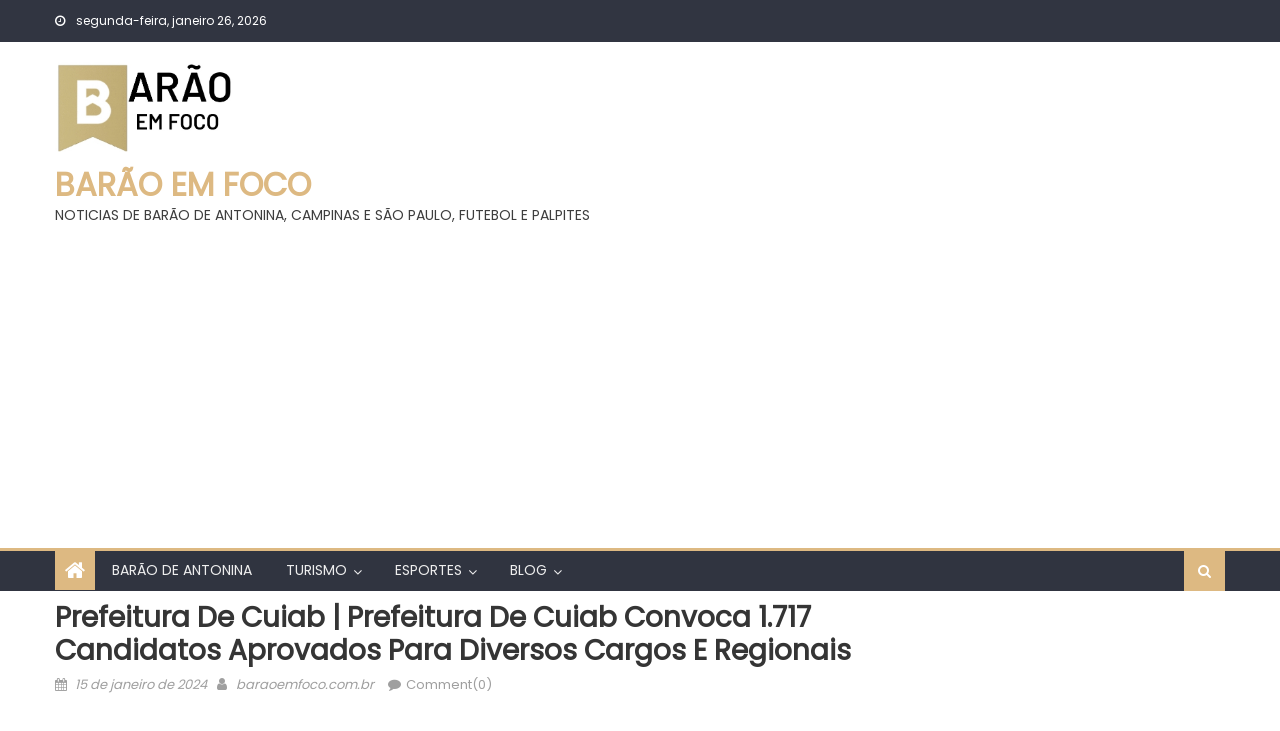

--- FILE ---
content_type: text/html; charset=UTF-8
request_url: https://baraoemfoco.com.br/2024/01/15/prefeitura-de-cuiab-prefeitura-de-cuiab-convoca-1-717-candidatos-aprovados-para-diversos-cargos-e-regionais/
body_size: 21126
content:
<!DOCTYPE html>
<html lang="pt-BR">
<head>
    <meta charset="UTF-8">
    <meta name="viewport" content="width=device-width, initial-scale=1">
    <link rel="profile" href="http://gmpg.org/xfn/11">
    <link rel="pingback" href="https://baraoemfoco.com.br/xmlrpc.php">
    <title>Prefeitura de Cuiab | Prefeitura de Cuiab convoca 1.717 candidatos aprovados para diversos cargos e regionais &#8211; BARÃO EM FOCO</title>
<meta name='robots' content='max-image-preview:large' />
<link rel='dns-prefetch' href='//www.googletagmanager.com' />
<link rel='dns-prefetch' href='//fonts.googleapis.com' />
<link rel='dns-prefetch' href='//pagead2.googlesyndication.com' />
<link rel="alternate" type="application/rss+xml" title="Feed para BARÃO EM FOCO &raquo;" href="https://baraoemfoco.com.br/feed/" />
<link rel="alternate" type="application/rss+xml" title="Feed de comentários para BARÃO EM FOCO &raquo;" href="https://baraoemfoco.com.br/comments/feed/" />
<link rel="alternate" type="application/rss+xml" title="Feed de comentários para BARÃO EM FOCO &raquo; Prefeitura de Cuiab | Prefeitura de Cuiab convoca 1.717 candidatos aprovados para diversos cargos e regionais" href="https://baraoemfoco.com.br/2024/01/15/prefeitura-de-cuiab-prefeitura-de-cuiab-convoca-1-717-candidatos-aprovados-para-diversos-cargos-e-regionais/feed/" />
<link rel="alternate" title="oEmbed (JSON)" type="application/json+oembed" href="https://baraoemfoco.com.br/wp-json/oembed/1.0/embed?url=https%3A%2F%2Fbaraoemfoco.com.br%2F2024%2F01%2F15%2Fprefeitura-de-cuiab-prefeitura-de-cuiab-convoca-1-717-candidatos-aprovados-para-diversos-cargos-e-regionais%2F" />
<link rel="alternate" title="oEmbed (XML)" type="text/xml+oembed" href="https://baraoemfoco.com.br/wp-json/oembed/1.0/embed?url=https%3A%2F%2Fbaraoemfoco.com.br%2F2024%2F01%2F15%2Fprefeitura-de-cuiab-prefeitura-de-cuiab-convoca-1-717-candidatos-aprovados-para-diversos-cargos-e-regionais%2F&#038;format=xml" />
<style id='wp-img-auto-sizes-contain-inline-css' type='text/css'>
img:is([sizes=auto i],[sizes^="auto," i]){contain-intrinsic-size:3000px 1500px}
/*# sourceURL=wp-img-auto-sizes-contain-inline-css */
</style>
<style id='wp-emoji-styles-inline-css' type='text/css'>

	img.wp-smiley, img.emoji {
		display: inline !important;
		border: none !important;
		box-shadow: none !important;
		height: 1em !important;
		width: 1em !important;
		margin: 0 0.07em !important;
		vertical-align: -0.1em !important;
		background: none !important;
		padding: 0 !important;
	}
/*# sourceURL=wp-emoji-styles-inline-css */
</style>
<style id='wp-block-library-inline-css' type='text/css'>
:root{--wp-block-synced-color:#7a00df;--wp-block-synced-color--rgb:122,0,223;--wp-bound-block-color:var(--wp-block-synced-color);--wp-editor-canvas-background:#ddd;--wp-admin-theme-color:#007cba;--wp-admin-theme-color--rgb:0,124,186;--wp-admin-theme-color-darker-10:#006ba1;--wp-admin-theme-color-darker-10--rgb:0,107,160.5;--wp-admin-theme-color-darker-20:#005a87;--wp-admin-theme-color-darker-20--rgb:0,90,135;--wp-admin-border-width-focus:2px}@media (min-resolution:192dpi){:root{--wp-admin-border-width-focus:1.5px}}.wp-element-button{cursor:pointer}:root .has-very-light-gray-background-color{background-color:#eee}:root .has-very-dark-gray-background-color{background-color:#313131}:root .has-very-light-gray-color{color:#eee}:root .has-very-dark-gray-color{color:#313131}:root .has-vivid-green-cyan-to-vivid-cyan-blue-gradient-background{background:linear-gradient(135deg,#00d084,#0693e3)}:root .has-purple-crush-gradient-background{background:linear-gradient(135deg,#34e2e4,#4721fb 50%,#ab1dfe)}:root .has-hazy-dawn-gradient-background{background:linear-gradient(135deg,#faaca8,#dad0ec)}:root .has-subdued-olive-gradient-background{background:linear-gradient(135deg,#fafae1,#67a671)}:root .has-atomic-cream-gradient-background{background:linear-gradient(135deg,#fdd79a,#004a59)}:root .has-nightshade-gradient-background{background:linear-gradient(135deg,#330968,#31cdcf)}:root .has-midnight-gradient-background{background:linear-gradient(135deg,#020381,#2874fc)}:root{--wp--preset--font-size--normal:16px;--wp--preset--font-size--huge:42px}.has-regular-font-size{font-size:1em}.has-larger-font-size{font-size:2.625em}.has-normal-font-size{font-size:var(--wp--preset--font-size--normal)}.has-huge-font-size{font-size:var(--wp--preset--font-size--huge)}.has-text-align-center{text-align:center}.has-text-align-left{text-align:left}.has-text-align-right{text-align:right}.has-fit-text{white-space:nowrap!important}#end-resizable-editor-section{display:none}.aligncenter{clear:both}.items-justified-left{justify-content:flex-start}.items-justified-center{justify-content:center}.items-justified-right{justify-content:flex-end}.items-justified-space-between{justify-content:space-between}.screen-reader-text{border:0;clip-path:inset(50%);height:1px;margin:-1px;overflow:hidden;padding:0;position:absolute;width:1px;word-wrap:normal!important}.screen-reader-text:focus{background-color:#ddd;clip-path:none;color:#444;display:block;font-size:1em;height:auto;left:5px;line-height:normal;padding:15px 23px 14px;text-decoration:none;top:5px;width:auto;z-index:100000}html :where(.has-border-color){border-style:solid}html :where([style*=border-top-color]){border-top-style:solid}html :where([style*=border-right-color]){border-right-style:solid}html :where([style*=border-bottom-color]){border-bottom-style:solid}html :where([style*=border-left-color]){border-left-style:solid}html :where([style*=border-width]){border-style:solid}html :where([style*=border-top-width]){border-top-style:solid}html :where([style*=border-right-width]){border-right-style:solid}html :where([style*=border-bottom-width]){border-bottom-style:solid}html :where([style*=border-left-width]){border-left-style:solid}html :where(img[class*=wp-image-]){height:auto;max-width:100%}:where(figure){margin:0 0 1em}html :where(.is-position-sticky){--wp-admin--admin-bar--position-offset:var(--wp-admin--admin-bar--height,0px)}@media screen and (max-width:600px){html :where(.is-position-sticky){--wp-admin--admin-bar--position-offset:0px}}

/*# sourceURL=wp-block-library-inline-css */
</style><style id='wp-block-tag-cloud-inline-css' type='text/css'>
.wp-block-tag-cloud{box-sizing:border-box}.wp-block-tag-cloud.aligncenter{justify-content:center;text-align:center}.wp-block-tag-cloud a{display:inline-block;margin-right:5px}.wp-block-tag-cloud span{display:inline-block;margin-left:5px;text-decoration:none}:root :where(.wp-block-tag-cloud.is-style-outline){display:flex;flex-wrap:wrap;gap:1ch}:root :where(.wp-block-tag-cloud.is-style-outline a){border:1px solid;font-size:unset!important;margin-right:0;padding:1ch 2ch;text-decoration:none!important}
/*# sourceURL=https://baraoemfoco.com.br/wp-includes/blocks/tag-cloud/style.min.css */
</style>
<style id='global-styles-inline-css' type='text/css'>
:root{--wp--preset--aspect-ratio--square: 1;--wp--preset--aspect-ratio--4-3: 4/3;--wp--preset--aspect-ratio--3-4: 3/4;--wp--preset--aspect-ratio--3-2: 3/2;--wp--preset--aspect-ratio--2-3: 2/3;--wp--preset--aspect-ratio--16-9: 16/9;--wp--preset--aspect-ratio--9-16: 9/16;--wp--preset--color--black: #000000;--wp--preset--color--cyan-bluish-gray: #abb8c3;--wp--preset--color--white: #ffffff;--wp--preset--color--pale-pink: #f78da7;--wp--preset--color--vivid-red: #cf2e2e;--wp--preset--color--luminous-vivid-orange: #ff6900;--wp--preset--color--luminous-vivid-amber: #fcb900;--wp--preset--color--light-green-cyan: #7bdcb5;--wp--preset--color--vivid-green-cyan: #00d084;--wp--preset--color--pale-cyan-blue: #8ed1fc;--wp--preset--color--vivid-cyan-blue: #0693e3;--wp--preset--color--vivid-purple: #9b51e0;--wp--preset--gradient--vivid-cyan-blue-to-vivid-purple: linear-gradient(135deg,rgb(6,147,227) 0%,rgb(155,81,224) 100%);--wp--preset--gradient--light-green-cyan-to-vivid-green-cyan: linear-gradient(135deg,rgb(122,220,180) 0%,rgb(0,208,130) 100%);--wp--preset--gradient--luminous-vivid-amber-to-luminous-vivid-orange: linear-gradient(135deg,rgb(252,185,0) 0%,rgb(255,105,0) 100%);--wp--preset--gradient--luminous-vivid-orange-to-vivid-red: linear-gradient(135deg,rgb(255,105,0) 0%,rgb(207,46,46) 100%);--wp--preset--gradient--very-light-gray-to-cyan-bluish-gray: linear-gradient(135deg,rgb(238,238,238) 0%,rgb(169,184,195) 100%);--wp--preset--gradient--cool-to-warm-spectrum: linear-gradient(135deg,rgb(74,234,220) 0%,rgb(151,120,209) 20%,rgb(207,42,186) 40%,rgb(238,44,130) 60%,rgb(251,105,98) 80%,rgb(254,248,76) 100%);--wp--preset--gradient--blush-light-purple: linear-gradient(135deg,rgb(255,206,236) 0%,rgb(152,150,240) 100%);--wp--preset--gradient--blush-bordeaux: linear-gradient(135deg,rgb(254,205,165) 0%,rgb(254,45,45) 50%,rgb(107,0,62) 100%);--wp--preset--gradient--luminous-dusk: linear-gradient(135deg,rgb(255,203,112) 0%,rgb(199,81,192) 50%,rgb(65,88,208) 100%);--wp--preset--gradient--pale-ocean: linear-gradient(135deg,rgb(255,245,203) 0%,rgb(182,227,212) 50%,rgb(51,167,181) 100%);--wp--preset--gradient--electric-grass: linear-gradient(135deg,rgb(202,248,128) 0%,rgb(113,206,126) 100%);--wp--preset--gradient--midnight: linear-gradient(135deg,rgb(2,3,129) 0%,rgb(40,116,252) 100%);--wp--preset--font-size--small: 13px;--wp--preset--font-size--medium: 20px;--wp--preset--font-size--large: 36px;--wp--preset--font-size--x-large: 42px;--wp--preset--spacing--20: 0.44rem;--wp--preset--spacing--30: 0.67rem;--wp--preset--spacing--40: 1rem;--wp--preset--spacing--50: 1.5rem;--wp--preset--spacing--60: 2.25rem;--wp--preset--spacing--70: 3.38rem;--wp--preset--spacing--80: 5.06rem;--wp--preset--shadow--natural: 6px 6px 9px rgba(0, 0, 0, 0.2);--wp--preset--shadow--deep: 12px 12px 50px rgba(0, 0, 0, 0.4);--wp--preset--shadow--sharp: 6px 6px 0px rgba(0, 0, 0, 0.2);--wp--preset--shadow--outlined: 6px 6px 0px -3px rgb(255, 255, 255), 6px 6px rgb(0, 0, 0);--wp--preset--shadow--crisp: 6px 6px 0px rgb(0, 0, 0);}:where(.is-layout-flex){gap: 0.5em;}:where(.is-layout-grid){gap: 0.5em;}body .is-layout-flex{display: flex;}.is-layout-flex{flex-wrap: wrap;align-items: center;}.is-layout-flex > :is(*, div){margin: 0;}body .is-layout-grid{display: grid;}.is-layout-grid > :is(*, div){margin: 0;}:where(.wp-block-columns.is-layout-flex){gap: 2em;}:where(.wp-block-columns.is-layout-grid){gap: 2em;}:where(.wp-block-post-template.is-layout-flex){gap: 1.25em;}:where(.wp-block-post-template.is-layout-grid){gap: 1.25em;}.has-black-color{color: var(--wp--preset--color--black) !important;}.has-cyan-bluish-gray-color{color: var(--wp--preset--color--cyan-bluish-gray) !important;}.has-white-color{color: var(--wp--preset--color--white) !important;}.has-pale-pink-color{color: var(--wp--preset--color--pale-pink) !important;}.has-vivid-red-color{color: var(--wp--preset--color--vivid-red) !important;}.has-luminous-vivid-orange-color{color: var(--wp--preset--color--luminous-vivid-orange) !important;}.has-luminous-vivid-amber-color{color: var(--wp--preset--color--luminous-vivid-amber) !important;}.has-light-green-cyan-color{color: var(--wp--preset--color--light-green-cyan) !important;}.has-vivid-green-cyan-color{color: var(--wp--preset--color--vivid-green-cyan) !important;}.has-pale-cyan-blue-color{color: var(--wp--preset--color--pale-cyan-blue) !important;}.has-vivid-cyan-blue-color{color: var(--wp--preset--color--vivid-cyan-blue) !important;}.has-vivid-purple-color{color: var(--wp--preset--color--vivid-purple) !important;}.has-black-background-color{background-color: var(--wp--preset--color--black) !important;}.has-cyan-bluish-gray-background-color{background-color: var(--wp--preset--color--cyan-bluish-gray) !important;}.has-white-background-color{background-color: var(--wp--preset--color--white) !important;}.has-pale-pink-background-color{background-color: var(--wp--preset--color--pale-pink) !important;}.has-vivid-red-background-color{background-color: var(--wp--preset--color--vivid-red) !important;}.has-luminous-vivid-orange-background-color{background-color: var(--wp--preset--color--luminous-vivid-orange) !important;}.has-luminous-vivid-amber-background-color{background-color: var(--wp--preset--color--luminous-vivid-amber) !important;}.has-light-green-cyan-background-color{background-color: var(--wp--preset--color--light-green-cyan) !important;}.has-vivid-green-cyan-background-color{background-color: var(--wp--preset--color--vivid-green-cyan) !important;}.has-pale-cyan-blue-background-color{background-color: var(--wp--preset--color--pale-cyan-blue) !important;}.has-vivid-cyan-blue-background-color{background-color: var(--wp--preset--color--vivid-cyan-blue) !important;}.has-vivid-purple-background-color{background-color: var(--wp--preset--color--vivid-purple) !important;}.has-black-border-color{border-color: var(--wp--preset--color--black) !important;}.has-cyan-bluish-gray-border-color{border-color: var(--wp--preset--color--cyan-bluish-gray) !important;}.has-white-border-color{border-color: var(--wp--preset--color--white) !important;}.has-pale-pink-border-color{border-color: var(--wp--preset--color--pale-pink) !important;}.has-vivid-red-border-color{border-color: var(--wp--preset--color--vivid-red) !important;}.has-luminous-vivid-orange-border-color{border-color: var(--wp--preset--color--luminous-vivid-orange) !important;}.has-luminous-vivid-amber-border-color{border-color: var(--wp--preset--color--luminous-vivid-amber) !important;}.has-light-green-cyan-border-color{border-color: var(--wp--preset--color--light-green-cyan) !important;}.has-vivid-green-cyan-border-color{border-color: var(--wp--preset--color--vivid-green-cyan) !important;}.has-pale-cyan-blue-border-color{border-color: var(--wp--preset--color--pale-cyan-blue) !important;}.has-vivid-cyan-blue-border-color{border-color: var(--wp--preset--color--vivid-cyan-blue) !important;}.has-vivid-purple-border-color{border-color: var(--wp--preset--color--vivid-purple) !important;}.has-vivid-cyan-blue-to-vivid-purple-gradient-background{background: var(--wp--preset--gradient--vivid-cyan-blue-to-vivid-purple) !important;}.has-light-green-cyan-to-vivid-green-cyan-gradient-background{background: var(--wp--preset--gradient--light-green-cyan-to-vivid-green-cyan) !important;}.has-luminous-vivid-amber-to-luminous-vivid-orange-gradient-background{background: var(--wp--preset--gradient--luminous-vivid-amber-to-luminous-vivid-orange) !important;}.has-luminous-vivid-orange-to-vivid-red-gradient-background{background: var(--wp--preset--gradient--luminous-vivid-orange-to-vivid-red) !important;}.has-very-light-gray-to-cyan-bluish-gray-gradient-background{background: var(--wp--preset--gradient--very-light-gray-to-cyan-bluish-gray) !important;}.has-cool-to-warm-spectrum-gradient-background{background: var(--wp--preset--gradient--cool-to-warm-spectrum) !important;}.has-blush-light-purple-gradient-background{background: var(--wp--preset--gradient--blush-light-purple) !important;}.has-blush-bordeaux-gradient-background{background: var(--wp--preset--gradient--blush-bordeaux) !important;}.has-luminous-dusk-gradient-background{background: var(--wp--preset--gradient--luminous-dusk) !important;}.has-pale-ocean-gradient-background{background: var(--wp--preset--gradient--pale-ocean) !important;}.has-electric-grass-gradient-background{background: var(--wp--preset--gradient--electric-grass) !important;}.has-midnight-gradient-background{background: var(--wp--preset--gradient--midnight) !important;}.has-small-font-size{font-size: var(--wp--preset--font-size--small) !important;}.has-medium-font-size{font-size: var(--wp--preset--font-size--medium) !important;}.has-large-font-size{font-size: var(--wp--preset--font-size--large) !important;}.has-x-large-font-size{font-size: var(--wp--preset--font-size--x-large) !important;}
/*# sourceURL=global-styles-inline-css */
</style>

<style id='classic-theme-styles-inline-css' type='text/css'>
/*! This file is auto-generated */
.wp-block-button__link{color:#fff;background-color:#32373c;border-radius:9999px;box-shadow:none;text-decoration:none;padding:calc(.667em + 2px) calc(1.333em + 2px);font-size:1.125em}.wp-block-file__button{background:#32373c;color:#fff;text-decoration:none}
/*# sourceURL=/wp-includes/css/classic-themes.min.css */
</style>
<link rel='stylesheet' id='wp_automatic_gallery_style-css' href='https://baraoemfoco.com.br/wp-content/plugins/wp-automatic/css/wp-automatic.css?ver=1.0.0' type='text/css' media='all' />
<link rel='stylesheet' id='font-awesome-css' href='https://baraoemfoco.com.br/wp-content/themes/mantranews/assets/lib/font-awesome/css/font-awesome.min.css?ver=4.7.0' type='text/css' media='all' />
<link crossorigin="anonymous" rel='stylesheet' id='mantranews-google-font-css' href='https://fonts.googleapis.com/css?family=Poppins&#038;ver=6.9' type='text/css' media='all' />
<link rel='stylesheet' id='mantranews-style-1-css' href='https://baraoemfoco.com.br/wp-content/themes/mantranews/assets/css/mantranews.css?ver=1.1.5' type='text/css' media='all' />
<link rel='stylesheet' id='mantranews-style-css' href='https://baraoemfoco.com.br/wp-content/themes/mantranews/style.css?ver=1.1.5' type='text/css' media='all' />
<link rel='stylesheet' id='mantranews-responsive-css' href='https://baraoemfoco.com.br/wp-content/themes/mantranews/assets/css/mantranews-responsive.css?ver=1.1.5' type='text/css' media='all' />
<script type="text/javascript" src="https://baraoemfoco.com.br/wp-includes/js/jquery/jquery.min.js?ver=3.7.1" id="jquery-core-js"></script>
<script type="text/javascript" src="https://baraoemfoco.com.br/wp-includes/js/jquery/jquery-migrate.min.js?ver=3.4.1" id="jquery-migrate-js"></script>
<script type="text/javascript" src="https://baraoemfoco.com.br/wp-content/plugins/wp-automatic/js/main-front.js?ver=6.9" id="wp_automatic_gallery-js"></script>

<!-- Snippet da etiqueta do Google (gtag.js) adicionado pelo Site Kit -->
<!-- Snippet do Google Análises adicionado pelo Site Kit -->
<script type="text/javascript" src="https://www.googletagmanager.com/gtag/js?id=GT-NC684RL" id="google_gtagjs-js" async></script>
<script type="text/javascript" id="google_gtagjs-js-after">
/* <![CDATA[ */
window.dataLayer = window.dataLayer || [];function gtag(){dataLayer.push(arguments);}
gtag("set","linker",{"domains":["baraoemfoco.com.br"]});
gtag("js", new Date());
gtag("set", "developer_id.dZTNiMT", true);
gtag("config", "GT-NC684RL");
//# sourceURL=google_gtagjs-js-after
/* ]]> */
</script>
<link rel="https://api.w.org/" href="https://baraoemfoco.com.br/wp-json/" /><link rel="alternate" title="JSON" type="application/json" href="https://baraoemfoco.com.br/wp-json/wp/v2/posts/3419" /><link rel="EditURI" type="application/rsd+xml" title="RSD" href="https://baraoemfoco.com.br/xmlrpc.php?rsd" />
<meta name="generator" content="WordPress 6.9" />
<link rel='shortlink' href='https://baraoemfoco.com.br/?p=3419' />
<meta name="generator" content="Site Kit by Google 1.170.0" /><link rel='canonical' href='https://www.cuiaba.mt.gov.br/educacao/prefeitura-de-cuiaba-convoca-1-717-candidatos-aprovados-para-diversos-cargos-e-regionais/31585/' />
        <style type="text/css">
            .category-button.mb-cat-25 a { background: #ddb982}
.category-button.mb-cat-25 a:hover { background: #ab8750}
.block-header.mb-cat-25 { border-left: 2px solid #ddb982 }
.block-header.mb-cat-25 .block-title { background:#ddb982 }
.block-header.mb-cat-25, #content .block-header.mb-cat-25 .block-title:after { border-bottom-color:#ddb982 }
#content .block-header.mb-cat-25{ background-color:#ab8750 }
.rtl .block-header.mb-cat-25 { border-left: none; border-right: 2px solid #ddb982 }
.archive .page-header.mb-cat-25 { background-color:#ddb982; border-left: 4px solid #ddb982 }
.rtl.archive .page-header.mb-cat-25 { border-left: none; border-right: 4px solid #ddb982 }
#site-navigation ul li.mb-cat-25 { border-bottom-color: #ddb982 }
.category-button.mb-cat-56 a { background: #ddb982}
.category-button.mb-cat-56 a:hover { background: #ab8750}
.block-header.mb-cat-56 { border-left: 2px solid #ddb982 }
.block-header.mb-cat-56 .block-title { background:#ddb982 }
.block-header.mb-cat-56, #content .block-header.mb-cat-56 .block-title:after { border-bottom-color:#ddb982 }
#content .block-header.mb-cat-56{ background-color:#ab8750 }
.rtl .block-header.mb-cat-56 { border-left: none; border-right: 2px solid #ddb982 }
.archive .page-header.mb-cat-56 { background-color:#ddb982; border-left: 4px solid #ddb982 }
.rtl.archive .page-header.mb-cat-56 { border-left: none; border-right: 4px solid #ddb982 }
#site-navigation ul li.mb-cat-56 { border-bottom-color: #ddb982 }
.category-button.mb-cat-1 a { background: #ddb982}
.category-button.mb-cat-1 a:hover { background: #ab8750}
.block-header.mb-cat-1 { border-left: 2px solid #ddb982 }
.block-header.mb-cat-1 .block-title { background:#ddb982 }
.block-header.mb-cat-1, #content .block-header.mb-cat-1 .block-title:after { border-bottom-color:#ddb982 }
#content .block-header.mb-cat-1{ background-color:#ab8750 }
.rtl .block-header.mb-cat-1 { border-left: none; border-right: 2px solid #ddb982 }
.archive .page-header.mb-cat-1 { background-color:#ddb982; border-left: 4px solid #ddb982 }
.rtl.archive .page-header.mb-cat-1 { border-left: none; border-right: 4px solid #ddb982 }
#site-navigation ul li.mb-cat-1 { border-bottom-color: #ddb982 }
.category-button.mb-cat-15 a { background: #ddb982}
.category-button.mb-cat-15 a:hover { background: #ab8750}
.block-header.mb-cat-15 { border-left: 2px solid #ddb982 }
.block-header.mb-cat-15 .block-title { background:#ddb982 }
.block-header.mb-cat-15, #content .block-header.mb-cat-15 .block-title:after { border-bottom-color:#ddb982 }
#content .block-header.mb-cat-15{ background-color:#ab8750 }
.rtl .block-header.mb-cat-15 { border-left: none; border-right: 2px solid #ddb982 }
.archive .page-header.mb-cat-15 { background-color:#ddb982; border-left: 4px solid #ddb982 }
.rtl.archive .page-header.mb-cat-15 { border-left: none; border-right: 4px solid #ddb982 }
#site-navigation ul li.mb-cat-15 { border-bottom-color: #ddb982 }
.category-button.mb-cat-6 a { background: #ddb982}
.category-button.mb-cat-6 a:hover { background: #ab8750}
.block-header.mb-cat-6 { border-left: 2px solid #ddb982 }
.block-header.mb-cat-6 .block-title { background:#ddb982 }
.block-header.mb-cat-6, #content .block-header.mb-cat-6 .block-title:after { border-bottom-color:#ddb982 }
#content .block-header.mb-cat-6{ background-color:#ab8750 }
.rtl .block-header.mb-cat-6 { border-left: none; border-right: 2px solid #ddb982 }
.archive .page-header.mb-cat-6 { background-color:#ddb982; border-left: 4px solid #ddb982 }
.rtl.archive .page-header.mb-cat-6 { border-left: none; border-right: 4px solid #ddb982 }
#site-navigation ul li.mb-cat-6 { border-bottom-color: #ddb982 }
.category-button.mb-cat-2 a { background: #ddb982}
.category-button.mb-cat-2 a:hover { background: #ab8750}
.block-header.mb-cat-2 { border-left: 2px solid #ddb982 }
.block-header.mb-cat-2 .block-title { background:#ddb982 }
.block-header.mb-cat-2, #content .block-header.mb-cat-2 .block-title:after { border-bottom-color:#ddb982 }
#content .block-header.mb-cat-2{ background-color:#ab8750 }
.rtl .block-header.mb-cat-2 { border-left: none; border-right: 2px solid #ddb982 }
.archive .page-header.mb-cat-2 { background-color:#ddb982; border-left: 4px solid #ddb982 }
.rtl.archive .page-header.mb-cat-2 { border-left: none; border-right: 4px solid #ddb982 }
#site-navigation ul li.mb-cat-2 { border-bottom-color: #ddb982 }
.category-button.mb-cat-10 a { background: #ddb982}
.category-button.mb-cat-10 a:hover { background: #ab8750}
.block-header.mb-cat-10 { border-left: 2px solid #ddb982 }
.block-header.mb-cat-10 .block-title { background:#ddb982 }
.block-header.mb-cat-10, #content .block-header.mb-cat-10 .block-title:after { border-bottom-color:#ddb982 }
#content .block-header.mb-cat-10{ background-color:#ab8750 }
.rtl .block-header.mb-cat-10 { border-left: none; border-right: 2px solid #ddb982 }
.archive .page-header.mb-cat-10 { background-color:#ddb982; border-left: 4px solid #ddb982 }
.rtl.archive .page-header.mb-cat-10 { border-left: none; border-right: 4px solid #ddb982 }
#site-navigation ul li.mb-cat-10 { border-bottom-color: #ddb982 }
.navigation .nav-links a,.bttn,button,input[type='button'],input[type='reset'],input[type='submit'],.navigation .nav-links a:hover,.bttn:hover,button,input[type='button']:hover,input[type='reset']:hover,input[type='submit']:hover,.edit-link .post-edit-link, .reply .comment-reply-link,.home-icon,.search-main,.header-search-wrapper .search-form-main .search-submit,.mb-slider-section .bx-controls a:hover,.widget_search .search-submit,.error404 .page-title,.archive.archive-classic .entry-title a:after,#mb-scrollup,.widget_tag_cloud .tagcloud a:hover,.sub-toggle,#site-navigation ul > li:hover > .sub-toggle, #site-navigation ul > li.current-menu-item .sub-toggle, #site-navigation ul > li.current-menu-ancestor .sub-toggle{ background:#ddb982} .breaking_news_wrap .bx-controls-direction a, .breaking_news_wrap .bx-controls-direction a:hover:before{color:#fff;}
.navigation .nav-links a,.bttn,button,input[type='button'],input[type='reset'],input[type='submit'],.widget_search .search-submit,.widget_tag_cloud .tagcloud a:hover{ border-color:#ddb982}
.mb-parallax .mb-parallax-content .mb-parallax-hero-content .mb-parallax-hero-button{ background-color:#ddb982}
.comment-list .comment-body ,.header-search-wrapper .search-form-main{ border-top-color:#ddb982}
#site-navigation ul li,.header-search-wrapper .search-form-main:before{ border-bottom-color:#ddb982}
.archive .page-header,.block-header, .widget .widget-title-wrapper, .related-articles-wrapper .widget-title-wrapper{ border-left-color:#ddb982}
a,a:hover,a:focus,a:active,.entry-footer a:hover,.comment-author .fn .url:hover,#cancel-comment-reply-link,#cancel-comment-reply-link:before, .logged-in-as a,.top-menu ul li a:hover,#footer-navigation ul li a:hover,#site-navigation ul li a:hover,#site-navigation ul li.current-menu-item a,.mb-slider-section .slide-title a:hover,.featured-post-wrapper .featured-title a:hover,.mantranews_block_grid .post-title a:hover,.slider-meta-wrapper span:hover,.slider-meta-wrapper a:hover,.featured-meta-wrapper span:hover,.featured-meta-wrapper a:hover,.post-meta-wrapper > span:hover,.post-meta-wrapper span > a:hover ,.grid-posts-block .post-title a:hover,.list-posts-block .single-post-wrapper .post-content-wrapper .post-title a:hover,.column-posts-block .single-post-wrapper.secondary-post .post-content-wrapper .post-title a:hover,.widget a:hover::before,.widget li:hover::before,.entry-title a:hover,.entry-meta span a:hover,.post-readmore a:hover,.archive-classic .entry-title a:hover,
            .archive-columns .entry-title a:hover,.related-posts-wrapper .post-title a:hover, .widget .widget-title a:hover,.related-articles-wrapper .related-title a:hover { color:#ddb982}
#content .block-header,#content .widget .widget-title-wrapper,#content .related-articles-wrapper .widget-title-wrapper {background-color: #ffde9c;}
.block-header .block-title, .widget .widget-title, .related-articles-wrapper .related-title {background-color: #ddb982;}
.block-header, .widget .widget-title-wrapper, .related-articles-wrapper .widget-title-wrapper {border-left-color: #ddb982;border-bottom-color: #ddb982}
#content .block-header .block-title:after, #content .widget .widget-title:after, #content .related-articles-wrapper .related-title:after {border-bottom-color: #ddb982;border-bottom-color: #ddb982}
.archive .page-header {background-color: #ffde9c}
#site-navigation ul li.current-menu-item a,.bx-default-pager .bx-pager-item a.active {border-color: #ddb982}
.bottom-header-wrapper {border-color: #ddb982}
.top-menu ul li, .mantranews-ticker-wrapper ~ .top-header-section {border-color: #ddb982}
.ticker-caption, .breaking_news_wrap.fade .bx-controls-direction a.bx-next:hover, .breaking_news_wrap.fade .bx-controls-direction a.bx-prev:hover {background-color: #ddb982}
.ticker-content-wrapper .news-post a:hover, .mantranews-carousel .item .carousel-content-wrapper a:hover{color: #ddb982}
.mantranews-carousel .item .carousel-content-wrapper h3 a:hover, body .mantranews-carousel h3 a:hover, footer#colophon .mantranews-carousel h3 a:hover, footer#colophon a:hover, .widget a:hover, .breaking_news_wrap .article-content.feature_image .post-title a:hover{color: #ddb982}
.widget .owl-theme .owl-dots .owl-dot.active span{background: #ddb982}
.rtl #content .block-header .block-title::after, .rtl #content .related-articles-wrapper .related-title::after, .rtl #content .widget .widget-title::after{border-right-color: #ddb982}
#content .block-header, #content .related-articles-wrapper .widget-title-wrapper, #content .widget .widget-title-wrapper,
			 #secondary .block-header, #secondary .widget .widget-title-wrapper, #secondary .related-articles-wrapper .widget-title-wrapper{background:none; background-color:transparent!important}
#content .block-header .block-title:after, #content .related-articles-wrapper .related-title:after, #content .widget .widget-title:after{border:none}
        </style>
        
<!-- Meta-etiquetas do Google AdSense adicionado pelo Site Kit -->
<meta name="google-adsense-platform-account" content="ca-host-pub-2644536267352236">
<meta name="google-adsense-platform-domain" content="sitekit.withgoogle.com">
<!-- Fim das meta-etiquetas do Google AdSense adicionado pelo Site Kit -->
<link rel="amphtml" href="https://baraoemfoco.com.br/2024/01/15/prefeitura-de-cuiab-prefeitura-de-cuiab-convoca-1-717-candidatos-aprovados-para-diversos-cargos-e-regionais/?amp=1">
<!-- Código do Google Adsense adicionado pelo Site Kit -->
<script type="text/javascript" async="async" src="https://pagead2.googlesyndication.com/pagead/js/adsbygoogle.js?client=ca-pub-9463444472301664&amp;host=ca-host-pub-2644536267352236" crossorigin="anonymous"></script>

<!-- Fim do código do Google AdSense adicionado pelo Site Kit -->
<link rel="icon" href="https://baraoemfoco.com.br/wp-content/uploads/2023/09/cropped-Screenshot_20230927_232516_Instagram-32x32.jpg" sizes="32x32" />
<link rel="icon" href="https://baraoemfoco.com.br/wp-content/uploads/2023/09/cropped-Screenshot_20230927_232516_Instagram-192x192.jpg" sizes="192x192" />
<link rel="apple-touch-icon" href="https://baraoemfoco.com.br/wp-content/uploads/2023/09/cropped-Screenshot_20230927_232516_Instagram-180x180.jpg" />
<meta name="msapplication-TileImage" content="https://baraoemfoco.com.br/wp-content/uploads/2023/09/cropped-Screenshot_20230927_232516_Instagram-270x270.jpg" />
</head>

<body class="wp-singular post-template-default single single-post postid-3419 single-format-standard wp-custom-logo wp-theme-mantranews group-blog default_skin fullwidth_layout right-sidebar">
<div id="page" class="site">
    <a class="skip-link screen-reader-text" href="#content">Skip to content</a>
    <header id="masthead" class="site-header">
                <div class="custom-header">

		<div class="custom-header-media">
					</div>

</div><!-- .custom-header -->
                            <div class="top-header-section">
                <div class="mb-container">
                    <div class="top-left-header">
                                    <div class="date-section">
                segunda-feira, janeiro 26, 2026            </div>
                                    <nav id="top-header-navigation" class="top-navigation">
                                                    </nav>
                    </div>
                                <div class="top-social-wrapper">
                            </div><!-- .top-social-wrapper -->
                            </div> <!-- mb-container end -->
            </div><!-- .top-header-section -->

                                <div class="logo-ads-wrapper clearfix">
                <div class="mb-container">
                    <div class="site-branding">
                        <a href="https://baraoemfoco.com.br/" class="custom-logo-link" rel="home"><img width="521" height="263" src="https://baraoemfoco.com.br/wp-content/uploads/2023/09/Screenshot_20230927_232516_Instagram.jpg" class="custom-logo" alt="BARÃO EM FOCO" decoding="async" fetchpriority="high" srcset="https://baraoemfoco.com.br/wp-content/uploads/2023/09/Screenshot_20230927_232516_Instagram.jpg 521w, https://baraoemfoco.com.br/wp-content/uploads/2023/09/Screenshot_20230927_232516_Instagram-300x151.jpg 300w" sizes="(max-width: 521px) 100vw, 521px" /></a>                                                    <div class="site-title-wrapper">
                                                                    <p class="site-title"><a href="https://baraoemfoco.com.br/"
                                                             rel="home">BARÃO EM FOCO</a></p>
                                                                    <p class="site-description">NOTICIAS DE BARÃO DE ANTONINA, CAMPINAS E SÃO PAULO,  FUTEBOL E PALPITES</p>
                                                            </div><!-- .site-title-wrapper -->
                                                </div><!-- .site-branding -->
                    <div class="header-ads-wrapper">
                                            </div><!-- .header-ads-wrapper -->
                </div>
            </div><!-- .logo-ads-wrapper -->
                    
        <div id="mb-menu-wrap" class="bottom-header-wrapper clearfix">
            <div class="mb-container">
                <div class="home-icon"><a href="https://baraoemfoco.com.br/" rel="home"> <i
                                class="fa fa-home"> </i> </a></div>
                <a href="javascript:void(0)" class="menu-toggle"> <i class="fa fa-navicon"> </i> </a>
                <nav id="site-navigation" class="main-navigation">
                    <div class="menu"><ul><li id="menu-item-18937" class="menu-item menu-item-type-taxonomy menu-item-object-category menu-item-18937 mb-cat-56"><a href="https://baraoemfoco.com.br/category/barao/">Barão de Antonina</a></li>
<li id="menu-item-41" class="menu-item menu-item-type-taxonomy menu-item-object-category menu-item-has-children menu-item-41 mb-cat-2"><a href="https://baraoemfoco.com.br/category/turismo/">Turismo</a>
<ul class="sub-menu">
	<li id="menu-item-20049" class="menu-item menu-item-type-custom menu-item-object-custom menu-item-20049"><a href="https://revistavigor.com.br">Revista Vigor</a></li>
</ul>
</li>
<li id="menu-item-42" class="menu-item menu-item-type-taxonomy menu-item-object-category menu-item-has-children menu-item-42 mb-cat-6"><a href="https://baraoemfoco.com.br/category/esportes/">ESPORTES</a>
<ul class="sub-menu">
	<li id="menu-item-20052" class="menu-item menu-item-type-custom menu-item-object-custom menu-item-20052"><a href="https://saobernardofc.com.br">São Bernardo FC</a></li>
	<li id="menu-item-20050" class="menu-item menu-item-type-custom menu-item-object-custom menu-item-20050"><a href="https://vasconet.com.br">Noticias do Vasco</a></li>
</ul>
</li>
<li id="menu-item-40" class="menu-item menu-item-type-taxonomy menu-item-object-category menu-item-has-children menu-item-40 mb-cat-1"><a href="https://baraoemfoco.com.br/category/blog/">Blog</a>
<ul class="sub-menu">
	<li id="menu-item-19680" class="menu-item menu-item-type-custom menu-item-object-custom menu-item-19680"><a href="https://odiariodebarretos.com.br/">Notícias de Barretos</a></li>
	<li id="menu-item-20048" class="menu-item menu-item-type-custom menu-item-object-custom menu-item-20048"><a href="https://abcdmaior.com.br">Noticias do ABCD</a></li>
	<li id="menu-item-19681" class="menu-item menu-item-type-custom menu-item-object-custom menu-item-19681"><a href="https://jornaldelimeira.com.br">Notícias de Limeira</a></li>
	<li id="menu-item-19682" class="menu-item menu-item-type-custom menu-item-object-custom menu-item-19682"><a href="https://limeiranoticias.com.br">Limeira Notícias</a></li>
	<li id="menu-item-19678" class="menu-item menu-item-type-custom menu-item-object-custom menu-item-19678"><a href="https://jornalbaixadasantista.com.br">Notícias da Baixada Santista</a></li>
	<li id="menu-item-19679" class="menu-item menu-item-type-custom menu-item-object-custom menu-item-19679"><a href="https://mauaagora.com.br">Notícias de Mauá</a></li>
	<li id="menu-item-19683" class="menu-item menu-item-type-custom menu-item-object-custom menu-item-19683"><a href="https://jornalbaixadasantista.com.br">Notícias da Baixada Santista</a></li>
</ul>
</li>
</ul></div>                </nav><!-- #site-navigation -->
                <div class="header-search-wrapper">
                    <span class="search-main"><i class="fa fa-search"></i></span>
                    <div class="search-form-main clearfix">
                        <form role="search" method="get" class="search-form" action="https://baraoemfoco.com.br/">
				<label>
					<span class="screen-reader-text">Pesquisar por:</span>
					<input type="search" class="search-field" placeholder="Pesquisar &hellip;" value="" name="s" />
				</label>
				<input type="submit" class="search-submit" value="Pesquisar" />
			</form>                    </div>
                </div><!-- .header-search-wrapper -->
            </div><!-- .mb-container -->
        </div><!-- #mb-menu-wrap -->


    </header><!-- #masthead -->
        
    <div id="content" class="site-content">
        <div class="mb-container">

	<div id="primary" class="content-area">
		<main id="main" class="site-main" role="main">

		
<article id="post-3419" class="post-3419 post type-post status-publish format-standard hentry">
		<header class="entry-header">
				<h1 class="entry-title">Prefeitura de Cuiab | Prefeitura de Cuiab convoca 1.717 candidatos aprovados para diversos cargos e regionais</h1>
		<div class="entry-meta">
			<span class="posted-on"><span class="screen-reader-text">Posted on</span> <a href="https://baraoemfoco.com.br/2024/01/15/prefeitura-de-cuiab-prefeitura-de-cuiab-convoca-1-717-candidatos-aprovados-para-diversos-cargos-e-regionais/" rel="bookmark"><time class="entry-date published updated" datetime="2024-01-15T16:20:48-03:00">15 de janeiro de 2024</time></a></span><span class="byline"> <span class="screen-reader-text">Author</span> <span class="author vcard"><a class="url fn n" href="https://baraoemfoco.com.br/author/baraoemfoco-com-br/">baraoemfoco.com.br</a></span></span>			<span class="comments-link"><a href="https://baraoemfoco.com.br/2024/01/15/prefeitura-de-cuiab-prefeitura-de-cuiab-convoca-1-717-candidatos-aprovados-para-diversos-cargos-e-regionais/#respond">Comment(0)</a></span>		</div><!-- .entry-meta -->
	</header><!-- .entry-header -->

	<div class="entry-content">
		<p></p>
<div itemprop="articleBody">
<p style="text-align: justify;">A Prefeitura de Cuiabá publica as primeiras convocações de candidatos aprovados no Processo Seletivo Simplificado para Contratos Temporários de Prestação de Serviços por Tempo Determinado e Formação de Cadastro Reserva Nº 004/2023/GS/SME da Secretaria Municipal de Educação, publicado na Gazeta Municipal  nº 687, de 16/08/2023, páginas 9 a 22.  Estão sendo convocados 1.717 candidatos aprovados em diversos cargos e regionais.</p>
<p style="text-align: justify;">Os candidatos convocados devem comparecer à Secretaria de Educação, localizada na Rua Diogo Domingos Ferreira, nº 292, bairro Bandeirantes, nos dias e horários definidos nos editais, para entrega de documentos e atribuição.</p>
<p style="text-align: justify;">Os aprovados devem ler atentamente os editais. Os candidatos que não comparecerem nos dias e horários previstos ou não entregarem toda a documentação exigida serão eliminados, pois não haverá segunda chamada. Nesse caso, será convocado o classificado na sequência.</p>
<p style="text-align: justify;">Os documentos que devem ser apresentados e entregues (originais e/ou cópias), de acordo com os Editais são: RG, CPF, Título de Eleitor, PIS ou PASEP, Certificado de Reservista, Conta Corrente no Banco do Brasil (caso houver), comprovante de residência, diploma ou certificado de conclusão de curso, acompanhado do Histórico Escolar (do Ensino Médio), exame admissional e certidões negativas.</p>
<p style="text-align: justify;">A Secretaria de Educação informa que o candidato que chegar atrasado e seu nome já tenha sido chamado, será realocado ao final da lista de chamamento. O comparecimento em horário diferente da convocação acarretará em eliminação do certame conforme item 13.3 do edital. </p>
<p style="text-align: justify;">Os candidatos listados nas convocações deverão fazer o agendamento para o exame admissional na empresa Bioseg – BiSeg Saúde e Segurança do Trabalho, localizada na Avenida Mato Grosso, 579, Centro Norte, telefones (65) 4009 4510, WhatsApp (65) 99990 8622, e-mail: gestaosaudeocupacional.cuiaba@bioseg.net. Esse agendamento deve ser feito preferencialmente via WhatsApp.</p>
<p style="text-align: justify;">O certame realizado em 2023 ofertou 1.920 vagas para contratação imediata de temporários e formação de cadastro reserva que atuarão nas unidades educacionais da rede pública municipal de ensino em substituição de servidores efetivos a fim de atender à necessidade temporária de excepcional interesse público.</p>
<p style="text-align: justify;">Informamos ainda que o candidato entregará a documentação e será atribuído na data indicada no edital de convocação, porém entrará em efetivo exercício na unidade escolar a partir do dia 05/02/2024, conforme carta de apresentação. </p>
<p style="text-align: justify;">As vagas oferecidas são para o nível médio de Instrutor de Libras, Intérprete de Libras, Técnico em Desenvolvimento Infantil (TDI), Técnico em Manutenção e Infraestrutura nas funções de Auxiliar de Serviços Gerais e Motorista (CNH D) e Técnico em Nutrição Escolar (TNE).</p>
<p style="text-align: justify;">Para as funções com exigência de nível superior as vagas foram para Técnico de Nível Superior (Nutricionista), Professor (Ciências, Educação Artística, Educação Física, História, Letras, Pedagogo) e Professor com Especialização em Atendimento Educacional Especializado e/ou Educação Especial.</p>
<p style="text-align: justify;">Confira anexo os editais de convocação.</p>
<p style="text-align: justify;"> </p>
<p style="text-align: justify;"><strong>Serviço:</strong></p>
<p style="text-align: justify;"> </p>
<p style="text-align: justify;"><strong>Convocação Candidatos aprovados no Processe Seletivo da Educação</strong></p>
<p style="text-align: justify;"> </p>
<p style="margin-top: 0cm; margin-right: 0cm; margin-bottom: 7.5pt; margin-left: 0cm; text-align: justify; background: white; box-sizing: border-box; font-variant-ligatures: normal; font-variant-caps: normal; orphans: 2; widows: 2; -webkit-text-stroke-width: 0px; text-decoration-thickness: initial; text-decoration-style: initial; text-decoration-color: initial; word-spacing: 0px;">Abaixo as datas cargos e horários para comparecimento na Secretaria Municipal de Educação para apresentação de documentos e atribuição:</p>
<p class="MsoNormal" style="margin: 0cm; color: #222222; font-family: Arial, Helvetica, sans-serif; font-size: small; text-align: justify; line-height: 16.5pt; background-image: initial; background-position: initial; background-size: initial; background-repeat: initial; background-origin: initial; background-clip: initial;"> </p>
<div style="color: #222222; font-family: Arial, Helvetica, sans-serif; font-size: small;">
<table style="border-collapse: collapse; width: 518pt;" border="0" width="691" cellspacing="0" cellpadding="0">
<colgroup>
<col style="width: 48pt;" width="64"/>
<col style="width: 102pt;" width="136"/>
<col style="width: 69pt;" width="92"/>
<col style="width: 239pt;" width="319"/>
<col style="width: 60pt;" width="80"/></colgroup>
<p>&#13;</p>
<tbody>&#13;</p>
<tr style="height: 15pt;">&#13;</p>
<td style="margin: 0px; height: 15pt; width: 458pt; font-weight: bold; text-align: center; vertical-align: middle; border-top: 0.5pt solid windowtext; border-right: none; border-bottom: 0.5pt solid windowtext; border-left: 0.5pt solid windowtext; padding-top: 1px; padding-right: 1px; padding-left: 1px; color: black; font-size: 11pt; font-family: Calibri, sans-serif; text-wrap: nowrap;" colspan="5" width="611" height="20">Cronograma Processo Seletivo 2024</td>
<p>&#13;<br />
</tr>
<p>&#13;</p>
<tr style="height: 15pt;">&#13;</p>
<td style="margin: 0px; height: 15pt; border-top: none; font-weight: bold; text-align: center; vertical-align: middle; border-right: 0.5pt solid windowtext; border-bottom: 0.5pt solid windowtext; border-left: 0.5pt solid windowtext; padding-top: 1px; padding-right: 1px; padding-left: 1px; color: black; font-size: 11pt; font-family: Calibri, sans-serif; text-wrap: nowrap;" height="20">DATA</td>
<p>&#13;</p>
<td style="margin: 0px; border-top: none; border-left: none; width: 102pt; font-weight: bold; text-align: center; vertical-align: middle; border-right: 0.5pt solid windowtext; border-bottom: 0.5pt solid windowtext; padding-top: 1px; padding-right: 1px; padding-left: 1px; color: black; font-size: 11pt; font-family: Calibri, sans-serif;" width="136">DIA DA SEMANA</td>
<p>&#13;</p>
<td style="margin: 0px; border-top: none; border-left: none; font-weight: bold; text-align: center; vertical-align: middle; border-right: 0.5pt solid windowtext; border-bottom: 0.5pt solid windowtext; padding-top: 1px; padding-right: 1px; padding-left: 1px; color: black; font-size: 11pt; font-family: Calibri, sans-serif; text-wrap: nowrap;">HORARIO</td>
<p>&#13;</p>
<td style="margin: 0px; border-top: none; border-left: none; font-weight: bold; vertical-align: middle; border-right: 0.5pt solid windowtext; border-bottom: 0.5pt solid windowtext; padding-top: 1px; padding-right: 1px; padding-left: 1px; color: black; font-size: 11pt; font-family: Calibri, sans-serif; text-wrap: nowrap;">CARGO E REGIONAL</td>
<p>&#13;</p>
<td style="margin: 0px; border-top: none; border-left: none; font-weight: bold; text-align: center; vertical-align: middle; border-right: 0.5pt solid windowtext; border-bottom: 0.5pt solid windowtext; padding-top: 1px; padding-right: 1px; padding-left: 1px; color: black; font-size: 11pt; font-family: Calibri, sans-serif; text-wrap: nowrap;">Local</td>
<p>&#13;<br />
</tr>
<p>&#13;</p>
<tr style="height: 15pt;">&#13;</p>
<td style="margin: 0px; height: 15pt; border-top: none; font-weight: bold; text-align: center; vertical-align: middle; border-right: 0.5pt solid windowtext; border-bottom: 0.5pt solid windowtext; border-left: 0.5pt solid windowtext; padding-top: 1px; padding-right: 1px; padding-left: 1px; color: black; font-size: 11pt; font-family: Calibri, sans-serif; text-wrap: nowrap;" height="20">17/jan</td>
<p>&#13;</p>
<td style="margin: 0px; border-top: none; border-left: none; font-style: italic; text-align: center; vertical-align: middle; border-right: 0.5pt solid windowtext; border-bottom: 0.5pt solid windowtext; padding-top: 1px; padding-right: 1px; padding-left: 1px; color: black; font-size: 11pt; font-family: Calibri, sans-serif; text-wrap: nowrap;">QUARTA FEIRA </td>
<p>&#13;</p>
<td style="margin: 0px; border-top: none; border-left: none; text-align: center; vertical-align: middle; border-right: 0.5pt solid windowtext; border-bottom: 0.5pt solid windowtext; padding-top: 1px; padding-right: 1px; padding-left: 1px; color: black; font-size: 11pt; font-family: Calibri, sans-serif; text-wrap: nowrap;">08:00</td>
<p>&#13;</p>
<td style="margin: 0px; border-top: none; border-left: none; vertical-align: middle; border-right: 0.5pt solid windowtext; border-bottom: 0.5pt solid windowtext; padding-top: 1px; padding-right: 1px; padding-left: 1px; color: black; font-size: 11pt; font-family: Calibri, sans-serif; text-wrap: nowrap;">Pedagogo leste</td>
<p>&#13;</p>
<td style="margin: 0px; border-top: none; border-left: none; text-align: center; vertical-align: middle; border-right: 0.5pt solid windowtext; border-bottom: 0.5pt solid windowtext; padding-top: 1px; padding-right: 1px; padding-left: 1px; color: black; font-size: 11pt; font-family: Calibri, sans-serif; text-wrap: nowrap;">Auditório </td>
<p>&#13;<br />
</tr>
<p>&#13;</p>
<tr style="height: 15pt;">&#13;</p>
<td style="margin: 0px; height: 15pt; border-top: none; font-weight: bold; text-align: center; vertical-align: middle; border-right: 0.5pt solid windowtext; border-bottom: 0.5pt solid windowtext; border-left: 0.5pt solid windowtext; padding-top: 1px; padding-right: 1px; padding-left: 1px; color: black; font-size: 11pt; font-family: Calibri, sans-serif; text-wrap: nowrap;" height="20">17/jan</td>
<p>&#13;</p>
<td style="margin: 0px; border-top: none; border-left: none; font-style: italic; text-align: center; vertical-align: middle; border-right: 0.5pt solid windowtext; border-bottom: 0.5pt solid windowtext; padding-top: 1px; padding-right: 1px; padding-left: 1px; color: black; font-size: 11pt; font-family: Calibri, sans-serif; text-wrap: nowrap;">QUARTA FEIRA </td>
<p>&#13;</p>
<td style="margin: 0px; border-top: none; border-left: none; text-align: center; vertical-align: middle; border-right: 0.5pt solid windowtext; border-bottom: 0.5pt solid windowtext; padding-top: 1px; padding-right: 1px; padding-left: 1px; color: black; font-size: 11pt; font-family: Calibri, sans-serif; text-wrap: nowrap;">14:00</td>
<p>&#13;</p>
<td style="margin: 0px; border-top: none; border-left: none; vertical-align: middle; border-right: 0.5pt solid windowtext; border-bottom: 0.5pt solid windowtext; padding-top: 1px; padding-right: 1px; padding-left: 1px; color: black; font-size: 11pt; font-family: Calibri, sans-serif; text-wrap: nowrap;">Pedagogo Norte</td>
<p>&#13;</p>
<td style="margin: 0px; border-top: none; border-left: none; text-align: center; vertical-align: middle; border-right: 0.5pt solid windowtext; border-bottom: 0.5pt solid windowtext; padding-top: 1px; padding-right: 1px; padding-left: 1px; color: black; font-size: 11pt; font-family: Calibri, sans-serif; text-wrap: nowrap;">Auditório </td>
<p>&#13;<br />
</tr>
<p>&#13;</p>
<tr style="height: 15pt;">&#13;</p>
<td style="margin: 0px; height: 15pt; border-top: none; font-weight: bold; text-align: center; vertical-align: middle; border-right: 0.5pt solid windowtext; border-bottom: 0.5pt solid windowtext; border-left: 0.5pt solid windowtext; padding-top: 1px; padding-right: 1px; padding-left: 1px; color: black; font-size: 11pt; font-family: Calibri, sans-serif; text-wrap: nowrap;" height="20">18/jan</td>
<p>&#13;</p>
<td style="margin: 0px; border-top: none; border-left: none; font-style: italic; text-align: center; vertical-align: middle; border-right: 0.5pt solid windowtext; border-bottom: 0.5pt solid windowtext; padding-top: 1px; padding-right: 1px; padding-left: 1px; color: black; font-size: 11pt; font-family: Calibri, sans-serif; text-wrap: nowrap;">QUINTA FEIRA</td>
<p>&#13;</p>
<td style="margin: 0px; border-top: none; border-left: none; text-align: center; vertical-align: middle; border-right: 0.5pt solid windowtext; border-bottom: 0.5pt solid windowtext; padding-top: 1px; padding-right: 1px; padding-left: 1px; color: black; font-size: 11pt; font-family: Calibri, sans-serif; text-wrap: nowrap;">14:00</td>
<p>&#13;</p>
<td style="margin: 0px; border-top: none; border-left: none; vertical-align: middle; border-right: 0.5pt solid windowtext; border-bottom: 0.5pt solid windowtext; padding-top: 1px; padding-right: 1px; padding-left: 1px; color: black; font-size: 11pt; font-family: Calibri, sans-serif; text-wrap: nowrap;">Pedagogo Oeste e rural</td>
<p>&#13;</p>
<td style="margin: 0px; border-top: none; border-left: none; text-align: center; vertical-align: middle; border-right: 0.5pt solid windowtext; border-bottom: 0.5pt solid windowtext; padding-top: 1px; padding-right: 1px; padding-left: 1px; color: black; font-size: 11pt; font-family: Calibri, sans-serif; text-wrap: nowrap;">CGP/RH</td>
<p>&#13;<br />
</tr>
<p>&#13;</p>
<tr style="height: 15pt;">&#13;</p>
<td style="margin: 0px; height: 15pt; border-top: none; font-weight: bold; text-align: center; vertical-align: middle; border-right: 0.5pt solid windowtext; border-bottom: 0.5pt solid windowtext; border-left: 0.5pt solid windowtext; padding-top: 1px; padding-right: 1px; padding-left: 1px; color: black; font-size: 11pt; font-family: Calibri, sans-serif; text-wrap: nowrap;" height="20">19/jan</td>
<p>&#13;</p>
<td style="margin: 0px; border-top: none; border-left: none; font-style: italic; text-align: center; vertical-align: middle; border-right: 0.5pt solid windowtext; border-bottom: 0.5pt solid windowtext; padding-top: 1px; padding-right: 1px; padding-left: 1px; color: black; font-size: 11pt; font-family: Calibri, sans-serif; text-wrap: nowrap;">SEXTA FEIRA</td>
<p>&#13;</p>
<td style="margin: 0px; border-top: none; border-left: none; text-align: center; vertical-align: middle; border-right: 0.5pt solid windowtext; border-bottom: 0.5pt solid windowtext; padding-top: 1px; padding-right: 1px; padding-left: 1px; color: black; font-size: 11pt; font-family: Calibri, sans-serif; text-wrap: nowrap;">08:00</td>
<p>&#13;</p>
<td style="margin: 0px; border-top: none; border-left: none; vertical-align: middle; border-right: 0.5pt solid windowtext; border-bottom: 0.5pt solid windowtext; padding-top: 1px; padding-right: 1px; padding-left: 1px; color: black; font-size: 11pt; font-family: Calibri, sans-serif; text-wrap: nowrap;">Pedagogo Sul</td>
<p>&#13;</p>
<td style="margin: 0px; border-top: none; border-left: none; text-align: center; vertical-align: middle; border-right: 0.5pt solid windowtext; border-bottom: 0.5pt solid windowtext; padding-top: 1px; padding-right: 1px; padding-left: 1px; color: black; font-size: 11pt; font-family: Calibri, sans-serif; text-wrap: nowrap;">Auditório </td>
<p>&#13;<br />
</tr>
<p>&#13;</p>
<tr style="height: 15pt;">&#13;</p>
<td style="margin: 0px; height: 15pt; border-top: none; font-weight: bold; text-align: center; vertical-align: middle; border-right: 0.5pt solid windowtext; border-bottom: 0.5pt solid windowtext; border-left: 0.5pt solid windowtext; padding-top: 1px; padding-right: 1px; padding-left: 1px; color: black; font-size: 11pt; font-family: Calibri, sans-serif; text-wrap: nowrap;" height="20">19/jan</td>
<p>&#13;</p>
<td style="margin: 0px; border-top: none; border-left: none; font-style: italic; text-align: center; vertical-align: middle; border-right: 0.5pt solid windowtext; border-bottom: 0.5pt solid windowtext; padding-top: 1px; padding-right: 1px; padding-left: 1px; color: black; font-size: 11pt; font-family: Calibri, sans-serif; text-wrap: nowrap;">SEXTA FEIRA</td>
<p>&#13;</p>
<td style="margin: 0px; border-top: none; border-left: none; text-align: center; vertical-align: middle; border-right: 0.5pt solid windowtext; border-bottom: 0.5pt solid windowtext; padding-top: 1px; padding-right: 1px; padding-left: 1px; color: black; font-size: 11pt; font-family: Calibri, sans-serif; text-wrap: nowrap;">14:00</td>
<p>&#13;</p>
<td style="margin: 0px; border-top: none; border-left: none; vertical-align: middle; border-right: 0.5pt solid windowtext; border-bottom: 0.5pt solid windowtext; padding-top: 1px; padding-right: 1px; padding-left: 1px; color: black; font-size: 11pt; font-family: Calibri, sans-serif; text-wrap: nowrap;">Pedagogo sul</td>
<p>&#13;</p>
<td style="margin: 0px; border-top: none; border-left: none; text-align: center; vertical-align: middle; border-right: 0.5pt solid windowtext; border-bottom: 0.5pt solid windowtext; padding-top: 1px; padding-right: 1px; padding-left: 1px; color: black; font-size: 11pt; font-family: Calibri, sans-serif; text-wrap: nowrap;">Auditório </td>
<p>&#13;<br />
</tr>
<p>&#13;</p>
<tr style="height: 15pt;">&#13;</p>
<td style="margin: 0px; height: 15pt; border-top: none; font-weight: bold; text-align: center; vertical-align: middle; border-right: 0.5pt solid windowtext; border-bottom: 0.5pt solid windowtext; border-left: 0.5pt solid windowtext; padding-top: 1px; padding-right: 1px; padding-left: 1px; color: black; font-size: 11pt; font-family: Calibri, sans-serif; text-wrap: nowrap;" height="20">20/jan</td>
<p>&#13;</p>
<td style="margin: 0px; border-top: none; border-left: none; font-style: italic; text-align: center; vertical-align: middle; border-right: 0.5pt solid windowtext; border-bottom: 0.5pt solid windowtext; padding-top: 1px; padding-right: 1px; padding-left: 1px; color: black; font-size: 11pt; font-family: Calibri, sans-serif; text-wrap: nowrap;">SABADO</td>
<p>&#13;</p>
<td style="margin: 0px; border-top: none; border-left: none; text-align: center; vertical-align: middle; border-right: 0.5pt solid windowtext; border-bottom: 0.5pt solid windowtext; padding-top: 1px; padding-right: 1px; padding-left: 1px; color: black; font-size: 11pt; font-family: Calibri, sans-serif; text-wrap: nowrap;">08:00</td>
<p>&#13;</p>
<td style="margin: 0px; border-top: none; border-left: none; vertical-align: middle; border-right: 0.5pt solid windowtext; border-bottom: 0.5pt solid windowtext; padding-top: 1px; padding-right: 1px; padding-left: 1px; color: black; font-size: 11pt; font-family: Calibri, sans-serif; text-wrap: nowrap;">TDI Leste</td>
<p>&#13;</p>
<td style="margin: 0px; border-top: none; border-left: none; text-align: center; vertical-align: middle; border-right: 0.5pt solid windowtext; border-bottom: 0.5pt solid windowtext; padding-top: 1px; padding-right: 1px; padding-left: 1px; color: black; font-size: 11pt; font-family: Calibri, sans-serif; text-wrap: nowrap;">Auditório </td>
<p>&#13;<br />
</tr>
<p>&#13;</p>
<tr style="height: 15pt;">&#13;</p>
<td style="margin: 0px; height: 15pt; border-top: none; font-weight: bold; text-align: center; vertical-align: middle; border-right: 0.5pt solid windowtext; border-bottom: 0.5pt solid windowtext; border-left: 0.5pt solid windowtext; padding-top: 1px; padding-right: 1px; padding-left: 1px; color: black; font-size: 11pt; font-family: Calibri, sans-serif; text-wrap: nowrap;" height="20">20/jan</td>
<p>&#13;</p>
<td style="margin: 0px; border-top: none; border-left: none; font-style: italic; text-align: center; vertical-align: middle; border-right: 0.5pt solid windowtext; border-bottom: 0.5pt solid windowtext; padding-top: 1px; padding-right: 1px; padding-left: 1px; color: black; font-size: 11pt; font-family: Calibri, sans-serif; text-wrap: nowrap;">SABADO</td>
<p>&#13;</p>
<td style="margin: 0px; border-top: none; border-left: none; text-align: center; vertical-align: middle; border-right: 0.5pt solid windowtext; border-bottom: 0.5pt solid windowtext; padding-top: 1px; padding-right: 1px; padding-left: 1px; color: black; font-size: 11pt; font-family: Calibri, sans-serif; text-wrap: nowrap;">14:00</td>
<p>&#13;</p>
<td style="margin: 0px; border-top: none; border-left: none; vertical-align: middle; border-right: 0.5pt solid windowtext; border-bottom: 0.5pt solid windowtext; padding-top: 1px; padding-right: 1px; padding-left: 1px; color: black; font-size: 11pt; font-family: Calibri, sans-serif; text-wrap: nowrap;">TDI Oeste</td>
<p>&#13;</p>
<td style="margin: 0px; border-top: none; border-left: none; text-align: center; vertical-align: middle; border-right: 0.5pt solid windowtext; border-bottom: 0.5pt solid windowtext; padding-top: 1px; padding-right: 1px; padding-left: 1px; color: black; font-size: 11pt; font-family: Calibri, sans-serif; text-wrap: nowrap;">Auditório </td>
<p>&#13;<br />
</tr>
<p>&#13;</p>
<tr style="height: 15pt;">&#13;</p>
<td style="margin: 0px; height: 15pt; border-top: none; font-weight: bold; text-align: center; vertical-align: middle; border-right: 0.5pt solid windowtext; border-bottom: 0.5pt solid windowtext; border-left: 0.5pt solid windowtext; padding-top: 1px; padding-right: 1px; padding-left: 1px; color: black; font-size: 11pt; font-family: Calibri, sans-serif; text-wrap: nowrap;" height="20">22/jan</td>
<p>&#13;</p>
<td style="margin: 0px; border-top: none; border-left: none; font-style: italic; text-align: center; vertical-align: middle; border-right: 0.5pt solid windowtext; border-bottom: 0.5pt solid windowtext; padding-top: 1px; padding-right: 1px; padding-left: 1px; color: black; font-size: 11pt; font-family: Calibri, sans-serif; text-wrap: nowrap;">SEGUNDA FEIRA</td>
<p>&#13;</p>
<td style="margin: 0px; border-top: none; border-left: none; text-align: center; vertical-align: middle; border-right: 0.5pt solid windowtext; border-bottom: 0.5pt solid windowtext; padding-top: 1px; padding-right: 1px; padding-left: 1px; color: black; font-size: 11pt; font-family: Calibri, sans-serif; text-wrap: nowrap;">08:00</td>
<p>&#13;</p>
<td style="margin: 0px; border-top: none; border-left: none; vertical-align: middle; border-right: 0.5pt solid windowtext; border-bottom: 0.5pt solid windowtext; padding-top: 1px; padding-right: 1px; padding-left: 1px; color: black; font-size: 11pt; font-family: Calibri, sans-serif; text-wrap: nowrap;">TDI Norte</td>
<p>&#13;</p>
<td style="margin: 0px; border-top: none; border-left: none; text-align: center; vertical-align: middle; border-right: 0.5pt solid windowtext; border-bottom: 0.5pt solid windowtext; padding-top: 1px; padding-right: 1px; padding-left: 1px; color: black; font-size: 11pt; font-family: Calibri, sans-serif; text-wrap: nowrap;">Auditório </td>
<p>&#13;<br />
</tr>
<p>&#13;</p>
<tr style="height: 15pt;">&#13;</p>
<td style="margin: 0px; height: 15pt; border-top: none; font-weight: bold; text-align: center; vertical-align: middle; border-right: 0.5pt solid windowtext; border-bottom: 0.5pt solid windowtext; border-left: 0.5pt solid windowtext; padding-top: 1px; padding-right: 1px; padding-left: 1px; color: black; font-size: 11pt; font-family: Calibri, sans-serif; text-wrap: nowrap;" height="20">22/jan</td>
<p>&#13;</p>
<td style="margin: 0px; border-top: none; border-left: none; font-style: italic; text-align: center; vertical-align: middle; border-right: 0.5pt solid windowtext; border-bottom: 0.5pt solid windowtext; padding-top: 1px; padding-right: 1px; padding-left: 1px; color: black; font-size: 11pt; font-family: Calibri, sans-serif; text-wrap: nowrap;">SEGUNDA FEIRA</td>
<p>&#13;</p>
<td style="margin: 0px; border-top: none; border-left: none; text-align: center; vertical-align: middle; border-right: 0.5pt solid windowtext; border-bottom: 0.5pt solid windowtext; padding-top: 1px; padding-right: 1px; padding-left: 1px; color: black; font-size: 11pt; font-family: Calibri, sans-serif; text-wrap: nowrap;">14:00</td>
<p>&#13;</p>
<td style="margin: 0px; border-top: none; border-left: none; vertical-align: middle; border-right: 0.5pt solid windowtext; border-bottom: 0.5pt solid windowtext; padding-top: 1px; padding-right: 1px; padding-left: 1px; color: black; font-size: 11pt; font-family: Calibri, sans-serif; text-wrap: nowrap;">TDI NORTE</td>
<p>&#13;</p>
<td style="margin: 0px; border-top: none; border-left: none; text-align: center; vertical-align: middle; border-right: 0.5pt solid windowtext; border-bottom: 0.5pt solid windowtext; padding-top: 1px; padding-right: 1px; padding-left: 1px; color: black; font-size: 11pt; font-family: Calibri, sans-serif; text-wrap: nowrap;">Auditório </td>
<p>&#13;<br />
</tr>
<p>&#13;</p>
<tr style="height: 15pt;">&#13;</p>
<td style="margin: 0px; height: 15pt; border-top: none; font-weight: bold; text-align: center; vertical-align: middle; border-right: 0.5pt solid windowtext; border-bottom: 0.5pt solid windowtext; border-left: 0.5pt solid windowtext; padding-top: 1px; padding-right: 1px; padding-left: 1px; color: black; font-size: 11pt; font-family: Calibri, sans-serif; text-wrap: nowrap;" height="20">23/jan</td>
<p>&#13;</p>
<td style="margin: 0px; border-top: none; border-left: none; font-style: italic; text-align: center; vertical-align: middle; border-right: 0.5pt solid windowtext; border-bottom: 0.5pt solid windowtext; padding-top: 1px; padding-right: 1px; padding-left: 1px; color: black; font-size: 11pt; font-family: Calibri, sans-serif; text-wrap: nowrap;">TERÇA FEIRA</td>
<p>&#13;</p>
<td style="margin: 0px; border-top: none; border-left: none; text-align: center; vertical-align: middle; border-right: 0.5pt solid windowtext; border-bottom: 0.5pt solid windowtext; padding-top: 1px; padding-right: 1px; padding-left: 1px; color: black; font-size: 11pt; font-family: Calibri, sans-serif; text-wrap: nowrap;">08:00</td>
<p>&#13;</p>
<td style="margin: 0px; border-top: none; border-left: none; vertical-align: middle; border-right: 0.5pt solid windowtext; border-bottom: 0.5pt solid windowtext; padding-top: 1px; padding-right: 1px; padding-left: 1px; color: black; font-size: 11pt; font-family: Calibri, sans-serif; text-wrap: nowrap;">TDI SUL</td>
<p>&#13;</p>
<td style="margin: 0px; border-top: none; border-left: none; text-align: center; vertical-align: middle; border-right: 0.5pt solid windowtext; border-bottom: 0.5pt solid windowtext; padding-top: 1px; padding-right: 1px; padding-left: 1px; color: black; font-size: 11pt; font-family: Calibri, sans-serif; text-wrap: nowrap;">Auditório </td>
<p>&#13;<br />
</tr>
<p>&#13;</p>
<tr style="height: 15pt;">&#13;</p>
<td style="margin: 0px; height: 15pt; border-top: none; font-weight: bold; text-align: center; vertical-align: middle; border-right: 0.5pt solid windowtext; border-bottom: 0.5pt solid windowtext; border-left: 0.5pt solid windowtext; padding-top: 1px; padding-right: 1px; padding-left: 1px; color: black; font-size: 11pt; font-family: Calibri, sans-serif; text-wrap: nowrap;" height="20">23/jan</td>
<p>&#13;</p>
<td style="margin: 0px; border-top: none; border-left: none; font-style: italic; text-align: center; vertical-align: middle; border-right: 0.5pt solid windowtext; border-bottom: 0.5pt solid windowtext; padding-top: 1px; padding-right: 1px; padding-left: 1px; color: black; font-size: 11pt; font-family: Calibri, sans-serif; text-wrap: nowrap;">TERÇA FEIRA</td>
<p>&#13;</p>
<td style="margin: 0px; border-top: none; border-left: none; text-align: center; vertical-align: middle; border-right: 0.5pt solid windowtext; border-bottom: 0.5pt solid windowtext; padding-top: 1px; padding-right: 1px; padding-left: 1px; color: black; font-size: 11pt; font-family: Calibri, sans-serif; text-wrap: nowrap;">14:00</td>
<p>&#13;</p>
<td style="margin: 0px; border-top: none; border-left: none; vertical-align: middle; border-right: 0.5pt solid windowtext; border-bottom: 0.5pt solid windowtext; padding-top: 1px; padding-right: 1px; padding-left: 1px; color: black; font-size: 11pt; font-family: Calibri, sans-serif; text-wrap: nowrap;">TDI SUL</td>
<p>&#13;</p>
<td style="margin: 0px; border-top: none; border-left: none; text-align: center; vertical-align: middle; border-right: 0.5pt solid windowtext; border-bottom: 0.5pt solid windowtext; padding-top: 1px; padding-right: 1px; padding-left: 1px; color: black; font-size: 11pt; font-family: Calibri, sans-serif; text-wrap: nowrap;">Auditório </td>
<p>&#13;<br />
</tr>
<p>&#13;</p>
<tr style="height: 15pt;">&#13;</p>
<td style="margin: 0px; height: 15pt; border-top: none; font-weight: bold; text-align: center; vertical-align: middle; border-right: 0.5pt solid windowtext; border-bottom: 0.5pt solid windowtext; border-left: 0.5pt solid windowtext; padding-top: 1px; padding-right: 1px; padding-left: 1px; color: black; font-size: 11pt; font-family: Calibri, sans-serif; text-wrap: nowrap;" height="20">24/jan</td>
<p>&#13;</p>
<td style="margin: 0px; border-top: none; border-left: none; font-style: italic; text-align: center; vertical-align: middle; border-right: 0.5pt solid windowtext; border-bottom: 0.5pt solid windowtext; padding-top: 1px; padding-right: 1px; padding-left: 1px; color: black; font-size: 11pt; font-family: Calibri, sans-serif; text-wrap: nowrap;">QUARTA FEIRA </td>
<p>&#13;</p>
<td style="margin: 0px; border-top: none; border-left: none; text-align: center; vertical-align: middle; border-right: 0.5pt solid windowtext; border-bottom: 0.5pt solid windowtext; padding-top: 1px; padding-right: 1px; padding-left: 1px; color: black; font-size: 11pt; font-family: Calibri, sans-serif; text-wrap: nowrap;">08:00</td>
<p>&#13;</p>
<td style="margin: 0px; border-top: none; border-left: none; vertical-align: middle; border-right: 0.5pt solid windowtext; border-bottom: 0.5pt solid windowtext; padding-top: 1px; padding-right: 1px; padding-left: 1px; color: black; font-size: 11pt; font-family: Calibri, sans-serif; text-wrap: nowrap;">TDI SUL</td>
<p>&#13;</p>
<td style="margin: 0px; border-top: none; border-left: none; text-align: center; vertical-align: middle; border-right: 0.5pt solid windowtext; border-bottom: 0.5pt solid windowtext; padding-top: 1px; padding-right: 1px; padding-left: 1px; color: black; font-size: 11pt; font-family: Calibri, sans-serif; text-wrap: nowrap;">Auditório </td>
<p>&#13;<br />
</tr>
<p>&#13;</p>
<tr style="height: 15pt;">&#13;</p>
<td style="margin: 0px; height: 15pt; border-top: none; font-weight: bold; text-align: center; vertical-align: middle; border-right: 0.5pt solid windowtext; border-bottom: 0.5pt solid windowtext; border-left: 0.5pt solid windowtext; padding-top: 1px; padding-right: 1px; padding-left: 1px; color: black; font-size: 11pt; font-family: Calibri, sans-serif; text-wrap: nowrap;" height="20">24/jan</td>
<p>&#13;</p>
<td style="margin: 0px; border-top: none; border-left: none; font-style: italic; text-align: center; vertical-align: middle; border-right: 0.5pt solid windowtext; border-bottom: 0.5pt solid windowtext; padding-top: 1px; padding-right: 1px; padding-left: 1px; color: black; font-size: 11pt; font-family: Calibri, sans-serif; text-wrap: nowrap;">QUARTA  FEIRA </td>
<p>&#13;</p>
<td style="margin: 0px; border-top: none; border-left: none; text-align: center; vertical-align: middle; border-right: 0.5pt solid windowtext; border-bottom: 0.5pt solid windowtext; padding-top: 1px; padding-right: 1px; padding-left: 1px; color: black; font-size: 11pt; font-family: Calibri, sans-serif; text-wrap: nowrap;">14:00</td>
<p>&#13;</p>
<td style="margin: 0px; border-top: none; border-left: none; vertical-align: middle; border-right: 0.5pt solid windowtext; border-bottom: 0.5pt solid windowtext; padding-top: 1px; padding-right: 1px; padding-left: 1px; color: black; font-size: 11pt; font-family: Calibri, sans-serif; text-wrap: nowrap;">ASG LESTE</td>
<p>&#13;</p>
<td style="margin: 0px; border-top: none; border-left: none; text-align: center; vertical-align: middle; border-right: 0.5pt solid windowtext; border-bottom: 0.5pt solid windowtext; padding-top: 1px; padding-right: 1px; padding-left: 1px; color: black; font-size: 11pt; font-family: Calibri, sans-serif; text-wrap: nowrap;">Auditório </td>
<p>&#13;<br />
</tr>
<p>&#13;</p>
<tr style="height: 15pt;">&#13;</p>
<td style="margin: 0px; height: 15pt; border-top: none; font-weight: bold; text-align: center; vertical-align: middle; border-right: 0.5pt solid windowtext; border-bottom: 0.5pt solid windowtext; border-left: 0.5pt solid windowtext; padding-top: 1px; padding-right: 1px; padding-left: 1px; color: black; font-size: 11pt; font-family: Calibri, sans-serif; text-wrap: nowrap;" height="20">25/jan</td>
<p>&#13;</p>
<td style="margin: 0px; border-top: none; border-left: none; font-style: italic; text-align: center; vertical-align: middle; border-right: 0.5pt solid windowtext; border-bottom: 0.5pt solid windowtext; padding-top: 1px; padding-right: 1px; padding-left: 1px; color: black; font-size: 11pt; font-family: Calibri, sans-serif; text-wrap: nowrap;">QUINTA FEIRA</td>
<p>&#13;</p>
<td style="margin: 0px; border-top: none; border-left: none; text-align: center; vertical-align: middle; border-right: 0.5pt solid windowtext; border-bottom: 0.5pt solid windowtext; padding-top: 1px; padding-right: 1px; padding-left: 1px; color: black; font-size: 11pt; font-family: Calibri, sans-serif; text-wrap: nowrap;">08:00</td>
<p>&#13;</p>
<td style="margin: 0px; border-top: none; border-left: none; vertical-align: middle; border-right: 0.5pt solid windowtext; border-bottom: 0.5pt solid windowtext; padding-top: 1px; padding-right: 1px; padding-left: 1px; color: black; font-size: 11pt; font-family: Calibri, sans-serif; text-wrap: nowrap;">ASG NORTE</td>
<p>&#13;</p>
<td style="margin: 0px; border-top: none; border-left: none; text-align: center; vertical-align: middle; border-right: 0.5pt solid windowtext; border-bottom: 0.5pt solid windowtext; padding-top: 1px; padding-right: 1px; padding-left: 1px; color: black; font-size: 11pt; font-family: Calibri, sans-serif; text-wrap: nowrap;">Auditório </td>
<p>&#13;<br />
</tr>
<p>&#13;</p>
<tr style="height: 15pt;">&#13;</p>
<td style="margin: 0px; height: 15pt; border-top: none; font-weight: bold; text-align: center; vertical-align: middle; border-right: 0.5pt solid windowtext; border-bottom: 0.5pt solid windowtext; border-left: 0.5pt solid windowtext; padding-top: 1px; padding-right: 1px; padding-left: 1px; color: black; font-size: 11pt; font-family: Calibri, sans-serif; text-wrap: nowrap;" height="20">25/jan</td>
<p>&#13;</p>
<td style="margin: 0px; border-top: none; border-left: none; font-style: italic; text-align: center; vertical-align: middle; border-right: 0.5pt solid windowtext; border-bottom: 0.5pt solid windowtext; padding-top: 1px; padding-right: 1px; padding-left: 1px; color: black; font-size: 11pt; font-family: Calibri, sans-serif; text-wrap: nowrap;">QUINTA FEIRA</td>
<p>&#13;</p>
<td style="margin: 0px; border-top: none; border-left: none; text-align: center; vertical-align: middle; border-right: 0.5pt solid windowtext; border-bottom: 0.5pt solid windowtext; padding-top: 1px; padding-right: 1px; padding-left: 1px; color: black; font-size: 11pt; font-family: Calibri, sans-serif; text-wrap: nowrap;">14:00</td>
<p>&#13;</p>
<td style="margin: 0px; border-top: none; border-left: none; vertical-align: middle; border-right: 0.5pt solid windowtext; border-bottom: 0.5pt solid windowtext; padding-top: 1px; padding-right: 1px; padding-left: 1px; color: black; font-size: 11pt; font-family: Calibri, sans-serif; text-wrap: nowrap;">ASG OESTE E SUL </td>
<p>&#13;</p>
<td style="margin: 0px; border-top: none; border-left: none; text-align: center; vertical-align: middle; border-right: 0.5pt solid windowtext; border-bottom: 0.5pt solid windowtext; padding-top: 1px; padding-right: 1px; padding-left: 1px; color: black; font-size: 11pt; font-family: Calibri, sans-serif; text-wrap: nowrap;">Auditório </td>
<p>&#13;<br />
</tr>
<p>&#13;</p>
<tr style="height: 15pt;">&#13;</p>
<td style="margin: 0px; height: 15pt; border-top: none; font-weight: bold; text-align: center; vertical-align: middle; border-right: 0.5pt solid windowtext; border-bottom: 0.5pt solid windowtext; border-left: 0.5pt solid windowtext; padding-top: 1px; padding-right: 1px; padding-left: 1px; color: black; font-size: 11pt; font-family: Calibri, sans-serif; text-wrap: nowrap;" height="20">26/jan</td>
<p>&#13;</p>
<td style="margin: 0px; border-top: none; border-left: none; font-style: italic; text-align: center; vertical-align: middle; border-right: 0.5pt solid windowtext; border-bottom: 0.5pt solid windowtext; padding-top: 1px; padding-right: 1px; padding-left: 1px; color: black; font-size: 11pt; font-family: Calibri, sans-serif; text-wrap: nowrap;">SEXTA FEIRA</td>
<p>&#13;</p>
<td style="margin: 0px; border-top: none; border-left: none; text-align: center; vertical-align: middle; border-right: 0.5pt solid windowtext; border-bottom: 0.5pt solid windowtext; padding-top: 1px; padding-right: 1px; padding-left: 1px; color: black; font-size: 11pt; font-family: Calibri, sans-serif; text-wrap: nowrap;">08:00</td>
<p>&#13;</p>
<td style="margin: 0px; border-top: none; border-left: none; vertical-align: middle; border-right: 0.5pt solid windowtext; border-bottom: 0.5pt solid windowtext; padding-top: 1px; padding-right: 1px; padding-left: 1px; color: black; font-size: 11pt; font-family: Calibri, sans-serif; text-wrap: nowrap;">ASG SUL</td>
<p>&#13;</p>
<td style="margin: 0px; border-top: none; border-left: none; text-align: center; vertical-align: middle; border-right: 0.5pt solid windowtext; border-bottom: 0.5pt solid windowtext; padding-top: 1px; padding-right: 1px; padding-left: 1px; color: black; font-size: 11pt; font-family: Calibri, sans-serif; text-wrap: nowrap;">Auditório </td>
<p>&#13;<br />
</tr>
<p>&#13;</p>
<tr style="height: 15pt;">&#13;</p>
<td style="margin: 0px; height: 15pt; border-top: none; font-weight: bold; text-align: center; vertical-align: middle; border-right: 0.5pt solid windowtext; border-bottom: 0.5pt solid windowtext; border-left: 0.5pt solid windowtext; padding-top: 1px; padding-right: 1px; padding-left: 1px; color: black; font-size: 11pt; font-family: Calibri, sans-serif; text-wrap: nowrap;" height="20">26/jan</td>
<p>&#13;</p>
<td style="margin: 0px; border-top: none; border-left: none; font-style: italic; text-align: center; vertical-align: middle; border-right: 0.5pt solid windowtext; border-bottom: 0.5pt solid windowtext; padding-top: 1px; padding-right: 1px; padding-left: 1px; color: black; font-size: 11pt; font-family: Calibri, sans-serif; text-wrap: nowrap;">SEXTA FEIRA</td>
<p>&#13;</p>
<td style="margin: 0px; border-top: none; border-left: none; text-align: center; vertical-align: middle; border-right: 0.5pt solid windowtext; border-bottom: 0.5pt solid windowtext; padding-top: 1px; padding-right: 1px; padding-left: 1px; color: black; font-size: 11pt; font-family: Calibri, sans-serif; text-wrap: nowrap;">14:00</td>
<p>&#13;</p>
<td style="margin: 0px; border-top: none; border-left: none; vertical-align: middle; border-right: 0.5pt solid windowtext; border-bottom: 0.5pt solid windowtext; padding-top: 1px; padding-right: 1px; padding-left: 1px; color: black; font-size: 11pt; font-family: Calibri, sans-serif; text-wrap: nowrap;">ASG CAMPO </td>
<p>&#13;</p>
<td style="margin: 0px; border-top: none; border-left: none; text-align: center; vertical-align: middle; border-right: 0.5pt solid windowtext; border-bottom: 0.5pt solid windowtext; padding-top: 1px; padding-right: 1px; padding-left: 1px; color: black; font-size: 11pt; font-family: Calibri, sans-serif; text-wrap: nowrap;">Auditório </td>
<p>&#13;<br />
</tr>
<p>&#13;</p>
<tr style="height: 15pt;">&#13;</p>
<td style="margin: 0px; height: 15pt; border-top: none; font-weight: bold; text-align: center; vertical-align: middle; border-right: 0.5pt solid windowtext; border-bottom: 0.5pt solid windowtext; border-left: 0.5pt solid windowtext; padding-top: 1px; padding-right: 1px; padding-left: 1px; color: black; font-size: 11pt; font-family: Calibri, sans-serif; text-wrap: nowrap;" height="20">27/jan</td>
<p>&#13;</p>
<td style="margin: 0px; border-top: none; border-left: none; font-style: italic; text-align: center; vertical-align: middle; border-right: 0.5pt solid windowtext; border-bottom: 0.5pt solid windowtext; padding-top: 1px; padding-right: 1px; padding-left: 1px; color: black; font-size: 11pt; font-family: Calibri, sans-serif; text-wrap: nowrap;">SABADO</td>
<p>&#13;</p>
<td style="margin: 0px; border-top: none; border-left: none; text-align: center; vertical-align: middle; border-right: 0.5pt solid windowtext; border-bottom: 0.5pt solid windowtext; padding-top: 1px; padding-right: 1px; padding-left: 1px; color: black; font-size: 11pt; font-family: Calibri, sans-serif; text-wrap: nowrap;">08:00</td>
<p>&#13;</p>
<td style="margin: 0px; border-top: none; border-left: none; vertical-align: middle; border-right: 0.5pt solid windowtext; border-bottom: 0.5pt solid windowtext; padding-top: 1px; padding-right: 1px; padding-left: 1px; color: black; font-size: 11pt; font-family: Calibri, sans-serif; text-wrap: nowrap;">TNE LESTE E OESTE</td>
<p>&#13;</p>
<td style="margin: 0px; border-top: none; border-left: none; text-align: center; vertical-align: middle; border-right: 0.5pt solid windowtext; border-bottom: 0.5pt solid windowtext; padding-top: 1px; padding-right: 1px; padding-left: 1px; color: black; font-size: 11pt; font-family: Calibri, sans-serif; text-wrap: nowrap;">Auditório </td>
<p>&#13;<br />
</tr>
<p>&#13;</p>
<tr style="height: 15pt;">&#13;</p>
<td style="margin: 0px; height: 15pt; border-top: none; font-weight: bold; text-align: center; vertical-align: middle; border-right: 0.5pt solid windowtext; border-bottom: 0.5pt solid windowtext; border-left: 0.5pt solid windowtext; padding-top: 1px; padding-right: 1px; padding-left: 1px; color: black; font-size: 11pt; font-family: Calibri, sans-serif; text-wrap: nowrap;" height="20">27/jan</td>
<p>&#13;</p>
<td style="margin: 0px; border-top: none; border-left: none; font-style: italic; text-align: center; vertical-align: middle; border-right: 0.5pt solid windowtext; border-bottom: 0.5pt solid windowtext; padding-top: 1px; padding-right: 1px; padding-left: 1px; color: black; font-size: 11pt; font-family: Calibri, sans-serif; text-wrap: nowrap;">SABADO</td>
<p>&#13;</p>
<td style="margin: 0px; border-top: none; border-left: none; text-align: center; vertical-align: middle; border-right: 0.5pt solid windowtext; border-bottom: 0.5pt solid windowtext; padding-top: 1px; padding-right: 1px; padding-left: 1px; color: black; font-size: 11pt; font-family: Calibri, sans-serif; text-wrap: nowrap;">14:00</td>
<p>&#13;</p>
<td style="margin: 0px; border-top: none; border-left: none; vertical-align: middle; border-right: 0.5pt solid windowtext; border-bottom: 0.5pt solid windowtext; padding-top: 1px; padding-right: 1px; padding-left: 1px; color: black; font-size: 11pt; font-family: Calibri, sans-serif; text-wrap: nowrap;">TNE NORTE</td>
<p>&#13;</p>
<td style="margin: 0px; border-top: none; border-left: none; text-align: center; vertical-align: middle; border-right: 0.5pt solid windowtext; border-bottom: 0.5pt solid windowtext; padding-top: 1px; padding-right: 1px; padding-left: 1px; color: black; font-size: 11pt; font-family: Calibri, sans-serif; text-wrap: nowrap;">Auditório </td>
<p>&#13;<br />
</tr>
<p>&#13;</p>
<tr style="height: 15pt;">&#13;</p>
<td style="margin: 0px; height: 15pt; border-top: none; font-weight: bold; text-align: center; vertical-align: middle; border-right: 0.5pt solid windowtext; border-bottom: none; border-left: 0.5pt solid windowtext; padding-top: 1px; padding-right: 1px; padding-left: 1px; color: black; font-size: 11pt; font-family: Calibri, sans-serif; text-wrap: nowrap;" height="20">29/jan</td>
<p>&#13;</p>
<td style="margin: 0px; border-top: none; border-left: none; font-style: italic; text-align: center; vertical-align: middle; border-right: 0.5pt solid windowtext; border-bottom: none; padding-top: 1px; padding-right: 1px; padding-left: 1px; color: black; font-size: 11pt; font-family: Calibri, sans-serif; text-wrap: nowrap;">SEGUNDA FEIRA</td>
<p>&#13;</p>
<td style="margin: 0px; border-top: none; border-left: none; text-align: center; vertical-align: middle; border-right: 0.5pt solid windowtext; border-bottom: none; padding-top: 1px; padding-right: 1px; padding-left: 1px; color: black; font-size: 11pt; font-family: Calibri, sans-serif; text-wrap: nowrap;">08:00</td>
<p>&#13;</p>
<td style="margin: 0px; border-top: none; border-left: none; vertical-align: middle; border-right: 0.5pt solid windowtext; border-bottom: none; padding-top: 1px; padding-right: 1px; padding-left: 1px; color: black; font-size: 11pt; font-family: Calibri, sans-serif; text-wrap: nowrap;">TNE SUL</td>
<p>&#13;</p>
<td style="margin: 0px; border-top: none; border-left: none; text-align: center; vertical-align: middle; border-right: 0.5pt solid windowtext; border-bottom: none; padding-top: 1px; padding-right: 1px; padding-left: 1px; color: black; font-size: 11pt; font-family: Calibri, sans-serif; text-wrap: nowrap;">Auditório </td>
<p>&#13;<br />
</tr>
<p>&#13;</p>
<tr style="height: 15pt;">&#13;</p>
<td style="margin: 0px; height: 15pt; font-weight: bold; text-align: center; vertical-align: middle; border: 0.5pt solid windowtext; padding-top: 1px; padding-right: 1px; padding-left: 1px; color: black; font-size: 11pt; font-family: Calibri, sans-serif; text-wrap: nowrap;" height="20">29/jan</td>
<p>&#13;</p>
<td style="margin: 0px; border-left: none; font-style: italic; text-align: center; vertical-align: middle; border-top: 0.5pt solid windowtext; border-right: 0.5pt solid windowtext; border-bottom: 0.5pt solid windowtext; padding-top: 1px; padding-right: 1px; padding-left: 1px; color: black; font-size: 11pt; font-family: Calibri, sans-serif; text-wrap: nowrap;">SEGUNDA FEIRA</td>
<p>&#13;</p>
<td style="margin: 0px; border-left: none; text-align: center; vertical-align: middle; border-top: 0.5pt solid windowtext; border-right: 0.5pt solid windowtext; border-bottom: 0.5pt solid windowtext; padding-top: 1px; padding-right: 1px; padding-left: 1px; color: black; font-size: 11pt; font-family: Calibri, sans-serif; text-wrap: nowrap;">14:00</td>
<p>&#13;</p>
<td style="margin: 0px; border-left: none; vertical-align: middle; border-top: 0.5pt solid windowtext; border-right: 0.5pt solid windowtext; border-bottom: 0.5pt solid windowtext; padding-top: 1px; padding-right: 1px; padding-left: 1px; color: black; font-size: 11pt; font-family: Calibri, sans-serif; text-wrap: nowrap;">TNE CAMPO</td>
<p>&#13;</p>
<td style="margin: 0px; border-left: none; text-align: center; vertical-align: middle; border-top: 0.5pt solid windowtext; border-right: 0.5pt solid windowtext; border-bottom: 0.5pt solid windowtext; padding-top: 1px; padding-right: 1px; padding-left: 1px; color: black; font-size: 11pt; font-family: Calibri, sans-serif; text-wrap: nowrap;">Auditório </td>
<p>&#13;<br />
</tr>
<p>&#13;</p>
<tr style="height: 30pt;">&#13;</p>
<td style="margin: 0px; height: 30pt; border-top: none; font-weight: bold; text-align: center; vertical-align: middle; border-right: 0.5pt solid windowtext; border-bottom: 0.5pt solid windowtext; border-left: 0.5pt solid windowtext; padding-top: 1px; padding-right: 1px; padding-left: 1px; color: black; font-size: 11pt; font-family: Calibri, sans-serif; text-wrap: nowrap;" height="40">29/jan</td>
<p>&#13;</p>
<td style="margin: 0px; border-top: none; border-left: none; font-style: italic; text-align: center; vertical-align: middle; border-right: 0.5pt solid windowtext; border-bottom: 0.5pt solid windowtext; padding-top: 1px; padding-right: 1px; padding-left: 1px; color: black; font-size: 11pt; font-family: Calibri, sans-serif; text-wrap: nowrap;">SEGUNDA FEIRA</td>
<p>&#13;</p>
<td style="margin: 0px; border-top: none; border-left: none; text-align: center; vertical-align: middle; border-right: 0.5pt solid windowtext; border-bottom: 0.5pt solid windowtext; padding-top: 1px; padding-right: 1px; padding-left: 1px; color: black; font-size: 11pt; font-family: Calibri, sans-serif; text-wrap: nowrap;">14:00</td>
<p>&#13;</p>
<td style="margin: 0px; border-top: none; border-left: none; width: 239pt; vertical-align: middle; border-right: 0.5pt solid windowtext; border-bottom: 0.5pt solid windowtext; padding-top: 1px; padding-right: 1px; padding-left: 1px; color: black; font-size: 11pt; font-family: Calibri, sans-serif;" width="319">PROF. MATEMATICA, HISTORIA, LINGUA PORTUGUESA, GEOGRAFIA, CIENCIAS (CAMPO)</td>
<p>&#13;</p>
<td style="margin: 0px; border-top: none; border-left: none; text-align: center; vertical-align: middle; border-right: 0.5pt solid windowtext; border-bottom: 0.5pt solid windowtext; padding-top: 1px; padding-right: 1px; padding-left: 1px; color: black; font-size: 11pt; font-family: Calibri, sans-serif; text-wrap: nowrap;">Auditório </td>
<p>&#13;<br />
</tr>
<p>&#13;</p>
<tr style="height: 15pt;">&#13;</p>
<td style="margin: 0px; height: 15pt; font-weight: bold; text-align: center; vertical-align: middle; border-top: none; border-right: 0.5pt solid windowtext; border-bottom: 0.5pt solid windowtext; border-left: 0.5pt solid windowtext; padding-top: 1px; padding-right: 1px; padding-left: 1px; color: black; font-size: 11pt; font-family: Calibri, sans-serif; text-wrap: nowrap;" height="20">29/jan</td>
<p>&#13;</p>
<td style="margin: 0px; border-left: none; font-style: italic; text-align: center; vertical-align: middle; border-top: none; border-right: 0.5pt solid windowtext; border-bottom: 0.5pt solid windowtext; padding-top: 1px; padding-right: 1px; padding-left: 1px; color: black; font-size: 11pt; font-family: Calibri, sans-serif; text-wrap: nowrap;">SEGUNDA FEIRA</td>
<p>&#13;</p>
<td style="margin: 0px; border-left: none; text-align: center; vertical-align: middle; border-top: none; border-right: 0.5pt solid windowtext; border-bottom: 0.5pt solid windowtext; padding-top: 1px; padding-right: 1px; padding-left: 1px; color: black; font-size: 11pt; font-family: Calibri, sans-serif; text-wrap: nowrap;">14:00</td>
<p>&#13;</p>
<td style="margin: 0px; border-left: none; width: 239pt; vertical-align: middle; border-top: none; border-right: 0.5pt solid windowtext; border-bottom: 0.5pt solid windowtext; padding-top: 1px; padding-right: 1px; padding-left: 1px; color: black; font-size: 11pt; font-family: Calibri, sans-serif;" width="319">LINGUA INGLESA</td>
<p>&#13;</p>
<td style="margin: 0px; border-left: none; text-align: center; vertical-align: middle; border-top: none; border-right: 0.5pt solid windowtext; border-bottom: 0.5pt solid windowtext; padding-top: 1px; padding-right: 1px; padding-left: 1px; color: black; font-size: 11pt; font-family: Calibri, sans-serif; text-wrap: nowrap;">Auditório </td>
<p>&#13;<br />
</tr>
<p>&#13;</p>
<tr style="height: 15pt;">&#13;</p>
<td style="margin: 0px; height: 15pt; font-weight: bold; text-align: center; vertical-align: middle; border-top: none; border-right: 0.5pt solid windowtext; border-bottom: 0.5pt solid windowtext; border-left: 0.5pt solid windowtext; padding-top: 1px; padding-right: 1px; padding-left: 1px; color: black; font-size: 11pt; font-family: Calibri, sans-serif; text-wrap: nowrap;" height="20">30/jan</td>
<p>&#13;</p>
<td style="margin: 0px; border-left: none; font-style: italic; text-align: center; vertical-align: middle; border-top: none; border-right: 0.5pt solid windowtext; border-bottom: 0.5pt solid windowtext; padding-top: 1px; padding-right: 1px; padding-left: 1px; color: black; font-size: 11pt; font-family: Calibri, sans-serif; text-wrap: nowrap;">TERÇA FEIRA</td>
<p>&#13;</p>
<td style="margin: 0px; border-left: none; text-align: center; vertical-align: middle; border-top: none; border-right: 0.5pt solid windowtext; border-bottom: 0.5pt solid windowtext; padding-top: 1px; padding-right: 1px; padding-left: 1px; color: black; font-size: 11pt; font-family: Calibri, sans-serif; text-wrap: nowrap;">08:00</td>
<p>&#13;</p>
<td style="margin: 0px; border-left: none; width: 239pt; vertical-align: middle; border-top: none; border-right: 0.5pt solid windowtext; border-bottom: 0.5pt solid windowtext; padding-top: 1px; padding-right: 1px; padding-left: 1px; color: black; font-size: 11pt; font-family: Calibri, sans-serif;" width="319">PROF ARTES ( TODAS AS REGIONAIS )</td>
<p>&#13;</p>
<td style="margin: 0px; border-left: none; text-align: center; vertical-align: middle; border-top: none; border-right: 0.5pt solid windowtext; border-bottom: 0.5pt solid windowtext; padding-top: 1px; padding-right: 1px; padding-left: 1px; color: black; font-size: 11pt; font-family: Calibri, sans-serif; text-wrap: nowrap;">Auditório </td>
<p>&#13;<br />
</tr>
<p>&#13;</p>
<tr style="height: 15pt;">&#13;</p>
<td style="margin: 0px; height: 15pt; border-top: none; font-weight: bold; text-align: center; vertical-align: middle; border-right: 0.5pt solid windowtext; border-bottom: 0.5pt solid windowtext; border-left: 0.5pt solid windowtext; padding-top: 1px; padding-right: 1px; padding-left: 1px; color: black; font-size: 11pt; font-family: Calibri, sans-serif; text-wrap: nowrap;" height="20">30/jan</td>
<p>&#13;</p>
<td style="margin: 0px; border-top: none; border-left: none; font-style: italic; text-align: center; vertical-align: middle; border-right: 0.5pt solid windowtext; border-bottom: 0.5pt solid windowtext; padding-top: 1px; padding-right: 1px; padding-left: 1px; color: black; font-size: 11pt; font-family: Calibri, sans-serif; text-wrap: nowrap;">TERÇA FEIRA</td>
<p>&#13;</p>
<td style="margin: 0px; border-top: none; border-left: none; text-align: center; vertical-align: middle; border-right: 0.5pt solid windowtext; border-bottom: 0.5pt solid windowtext; padding-top: 1px; padding-right: 1px; padding-left: 1px; color: black; font-size: 11pt; font-family: Calibri, sans-serif; text-wrap: nowrap;">14:00</td>
<p>&#13;</p>
<td style="margin: 0px; border-top: none; border-left: none; vertical-align: middle; border-right: 0.5pt solid windowtext; border-bottom: 0.5pt solid windowtext; padding-top: 1px; padding-right: 1px; padding-left: 1px; color: black; font-size: 11pt; font-family: Calibri, sans-serif; text-wrap: nowrap;">PROF. ED. FÍSICA</td>
<p>&#13;</p>
<td style="margin: 0px; border-top: none; border-left: none; text-align: center; vertical-align: middle; border-right: 0.5pt solid windowtext; border-bottom: 0.5pt solid windowtext; padding-top: 1px; padding-right: 1px; padding-left: 1px; color: black; font-size: 11pt; font-family: Calibri, sans-serif; text-wrap: nowrap;">Auditório </td>
<p>&#13;<br />
</tr>
<p>&#13;</p>
<tr style="height: 15pt;">&#13;</p>
<td style="margin: 0px; height: 15pt; border-top: none; font-weight: bold; text-align: center; vertical-align: middle; border-right: 0.5pt solid windowtext; border-bottom: 0.5pt solid windowtext; border-left: 0.5pt solid windowtext; padding-top: 1px; padding-right: 1px; padding-left: 1px; color: black; font-size: 11pt; font-family: Calibri, sans-serif; text-wrap: nowrap;" height="20">31/jan</td>
<p>&#13;</p>
<td style="margin: 0px; border-top: none; border-left: none; font-style: italic; text-align: center; vertical-align: middle; border-right: 0.5pt solid windowtext; border-bottom: 0.5pt solid windowtext; padding-top: 1px; padding-right: 1px; padding-left: 1px; color: black; font-size: 11pt; font-family: Calibri, sans-serif; text-wrap: nowrap;">QUARTA FEIRA </td>
<p>&#13;</p>
<td style="margin: 0px; border-top: none; border-left: none; text-align: center; vertical-align: middle; border-right: 0.5pt solid windowtext; border-bottom: 0.5pt solid windowtext; padding-top: 1px; padding-right: 1px; padding-left: 1px; color: black; font-size: 11pt; font-family: Calibri, sans-serif; text-wrap: nowrap;">08:00</td>
<p>&#13;</p>
<td style="margin: 0px; border-top: none; border-left: none; vertical-align: middle; border-right: 0.5pt solid windowtext; border-bottom: 0.5pt solid windowtext; padding-top: 1px; padding-right: 1px; padding-left: 1px; color: black; font-size: 11pt; font-family: Calibri, sans-serif; text-wrap: nowrap;">PEDAGOGO PARA SALA MULTI E PROF. LINGUA INGLESA </td>
<p>&#13;</p>
<td style="margin: 0px; border-top: none; border-left: none; text-align: center; vertical-align: middle; border-right: 0.5pt solid windowtext; border-bottom: 0.5pt solid windowtext; padding-top: 1px; padding-right: 1px; padding-left: 1px; color: black; font-size: 11pt; font-family: Calibri, sans-serif; text-wrap: nowrap;">Auditório </td>
<p>&#13;<br />
</tr>
<p>&#13;</p>
<tr style="height: 15pt;">&#13;</p>
<td style="margin: 0px; height: 15pt; border-top: none; text-align: center; vertical-align: middle; border-right: 0.5pt solid windowtext; border-bottom: 0.5pt solid windowtext; border-left: 0.5pt solid windowtext; padding-top: 1px; padding-right: 1px; padding-left: 1px; color: black; font-size: 11pt; font-family: Calibri, sans-serif; text-wrap: nowrap;" height="20"> </td>
<p>&#13;</p>
<td style="margin: 0px; border-top: none; border-left: none; text-align: center; vertical-align: middle; border-right: 0.5pt solid windowtext; border-bottom: 0.5pt solid windowtext; padding-top: 1px; padding-right: 1px; padding-left: 1px; color: black; font-size: 11pt; font-family: Calibri, sans-serif; text-wrap: nowrap;"> </td>
<p>&#13;</p>
<td style="margin: 0px; border-top: none; border-left: none; text-align: center; vertical-align: middle; border-right: 0.5pt solid windowtext; border-bottom: 0.5pt solid windowtext; padding-top: 1px; padding-right: 1px; padding-left: 1px; color: black; font-size: 11pt; font-family: Calibri, sans-serif; text-wrap: nowrap;"> </td>
<p>&#13;</p>
<td style="margin: 0px; border-top: none; border-left: none; vertical-align: middle; border-right: 0.5pt solid windowtext; border-bottom: 0.5pt solid windowtext; padding-top: 1px; padding-right: 1px; padding-left: 1px; color: black; font-size: 11pt; font-family: Calibri, sans-serif; text-wrap: nowrap;"> </td>
<p>&#13;</p>
<td style="margin: 0px; border-top: none; border-left: none; text-align: center; vertical-align: middle; border-right: 0.5pt solid windowtext; border-bottom: 0.5pt solid windowtext; padding-top: 1px; padding-right: 1px; padding-left: 1px; color: black; font-size: 11pt; font-family: Calibri, sans-serif; text-wrap: nowrap;"> </td>
<p>&#13;<br />
</tr>
<p>&#13;<br />
</tbody>
<p>&#13;<br />
</table>
</div>
<p class="MsoNormal"><span style="font-size: 16.0pt; line-height: 107%; font-family: 'Arial',sans-serif;"> </span></p>
</div>
	</div><!-- .entry-content -->

	<footer class="entry-footer">
			</footer><!-- .entry-footer -->
</article><!-- #post-## -->
            <div class="mantranews-author-wrapper clearfix">
                <div class="author-avatar">
                    <a class="author-image"
                       href="https://baraoemfoco.com.br/author/baraoemfoco-com-br/"><img alt='' src='https://secure.gravatar.com/avatar/4bfa90f107182fec051217d5e8967014c689061b029a78471108e871d33dc273?s=132&#038;d=mm&#038;r=g' srcset='https://secure.gravatar.com/avatar/4bfa90f107182fec051217d5e8967014c689061b029a78471108e871d33dc273?s=264&#038;d=mm&#038;r=g 2x' class='avatar avatar-132 photo' height='132' width='132' decoding='async'/></a>
                </div><!-- .author-avatar -->
                <div class="author-desc-wrapper">
                    <a class="author-title"
                       href="https://baraoemfoco.com.br/author/baraoemfoco-com-br/">baraoemfoco.com.br</a>
                    <div class="author-description"></div>
                    <a href="http://baraoemfoco.com.br"
                       target="_blank">http://baraoemfoco.com.br</a>
                </div><!-- .author-desc-wrapper-->
            </div><!--mantranews-author-wrapper-->
                        <div class="related-articles-wrapper">
                <div class="widget-title-wrapper">
                    <h2 class="related-title">Related Articles</h2>
                </div>
                <div class="related-posts-wrapper clearfix">                        <div class="single-post-wrap">
                            <div class="post-thumb-wrapper">
                                <a href="https://baraoemfoco.com.br/2025/05/11/apresentacao-da-plataforma-contratabrasil-contrata-mais-brasil-2/" title="Apresentação da plataforma Contrata+Brasil — Contrata mais Brasil">
                                    <figure></figure>
                                </a>
                            </div><!-- .post-thumb-wrapper -->
                            <div class="related-content-wrapper">
                                            <div class="post-cat-list">
                                    <span class="category-button mb-cat-2"><a
                                href="https://baraoemfoco.com.br/category/turismo/">Turismo</a></span>
                                </div>
                                            <h3 class="post-title"><a href="https://baraoemfoco.com.br/2025/05/11/apresentacao-da-plataforma-contratabrasil-contrata-mais-brasil-2/">Apresentação da plataforma Contrata+Brasil — Contrata mais Brasil</a>
                                </h3>
                                <div class="post-meta-wrapper">
                                    <span class="posted-on"><span class="screen-reader-text">Posted on</span> <a href="https://baraoemfoco.com.br/2025/05/11/apresentacao-da-plataforma-contratabrasil-contrata-mais-brasil-2/" rel="bookmark"><time class="entry-date published updated" datetime="2025-05-11T09:41:53-03:00">11 de maio de 2025</time></a></span><span class="byline"> <span class="screen-reader-text">Author</span> <span class="author vcard"><a class="url fn n" href="https://baraoemfoco.com.br/author/baraoemfoco-com-br/">baraoemfoco.com.br</a></span></span>                                </div>
                                <p>Roberto Pojo – Secretário de Gestão e Inovação – Seges/MGIEverton Batista – Diretor da Diretoria de Normas e Sistemas de LogísticaAdriano Carrijo – Coordenador-Geral de NormasAnne Knoll – Coordenadora-Geral de Contratos e PatrimônioRegina Zanella – Coordenadora-Geral dos Sistemas de Compras e PassagensMarcelo Pontes – Coordenador-Geral de Gestão Estratégica Vinícius Geronasso – Administrador Gestão detalha o [&hellip;]</p>
                            </div><!-- related-content-wrapper -->
                        </div><!--. single-post-wrap -->
                                                <div class="single-post-wrap">
                            <div class="post-thumb-wrapper">
                                <a href="https://baraoemfoco.com.br/2025/03/11/grupo-mateus-expande-presenca-no-mercado-de-atacarejo-com-nova-unidade-em-ilheus/" title="Grupo Mateus Expande Presença no Mercado de Atacarejo com Nova Unidade em Ilhéus">
                                    <figure></figure>
                                </a>
                            </div><!-- .post-thumb-wrapper -->
                            <div class="related-content-wrapper">
                                            <div class="post-cat-list">
                                    <span class="category-button mb-cat-2"><a
                                href="https://baraoemfoco.com.br/category/turismo/">Turismo</a></span>
                                </div>
                                            <h3 class="post-title"><a href="https://baraoemfoco.com.br/2025/03/11/grupo-mateus-expande-presenca-no-mercado-de-atacarejo-com-nova-unidade-em-ilheus/">Grupo Mateus Expande Presença no Mercado de Atacarejo com Nova Unidade em Ilhéus</a>
                                </h3>
                                <div class="post-meta-wrapper">
                                    <span class="posted-on"><span class="screen-reader-text">Posted on</span> <a href="https://baraoemfoco.com.br/2025/03/11/grupo-mateus-expande-presenca-no-mercado-de-atacarejo-com-nova-unidade-em-ilheus/" rel="bookmark"><time class="entry-date published updated" datetime="2025-03-11T05:51:53-03:00">11 de março de 2025</time></a></span><span class="byline"> <span class="screen-reader-text">Author</span> <span class="author vcard"><a class="url fn n" href="https://baraoemfoco.com.br/author/baraoemfoco-com-br/">baraoemfoco.com.br</a></span></span>                                </div>
                                <p>Por Notícia de Ilhéus Grupo Mateus Expande Presença no Mercado de Atacarejo com Nova Unidade em Ilhéus Em 10 de março de 2025, o Grupo Mateus anunciou a inauguração de sua 9ª unidade na Bahia, localizada em Ilhéus, cidade do litoral sul do estado. Com 3.392 m² de área de vendas, a nova loja reforça [&hellip;]</p>
                            </div><!-- related-content-wrapper -->
                        </div><!--. single-post-wrap -->
                                                <div class="single-post-wrap">
                            <div class="post-thumb-wrapper">
                                <a href="https://baraoemfoco.com.br/2024/05/21/resultado-do-sorteio-timemania-2095-de-hoje-terca-21-05/" title="RESULTADO DO SORTEIO TIMEMANIA 2095 DE HOJE TERÇA (21/05)">
                                    <figure></figure>
                                </a>
                            </div><!-- .post-thumb-wrapper -->
                            <div class="related-content-wrapper">
                                            <div class="post-cat-list">
                                    <span class="category-button mb-cat-1"><a
                                href="https://baraoemfoco.com.br/category/blog/">Blog</a></span>
                                </div>
                                            <h3 class="post-title"><a href="https://baraoemfoco.com.br/2024/05/21/resultado-do-sorteio-timemania-2095-de-hoje-terca-21-05/">RESULTADO DO SORTEIO TIMEMANIA 2095 DE HOJE TERÇA (21/05)</a>
                                </h3>
                                <div class="post-meta-wrapper">
                                    <span class="posted-on"><span class="screen-reader-text">Posted on</span> <a href="https://baraoemfoco.com.br/2024/05/21/resultado-do-sorteio-timemania-2095-de-hoje-terca-21-05/" rel="bookmark"><time class="entry-date published updated" datetime="2024-05-21T14:02:58-03:00">21 de maio de 2024</time></a></span><span class="byline"> <span class="screen-reader-text">Author</span> <span class="author vcard"><a class="url fn n" href="https://baraoemfoco.com.br/author/baraoemfoco-com-br/">baraoemfoco.com.br</a></span></span>                                </div>
                                <p>Por MRNews Hoje, os entusiastas das Loterias da Caixa aguardam ansiosos pelos resultados de emocionantes sorteios. Ganhar na Loteria Timemania é uma conquista que transformaria a vida de qualquer pessoa. A sensação de ter os números certos, alinhados com os times de futebol escolhidos, traz uma mistura de surpresa e êxtase. O sortudo contemplado se [&hellip;]</p>
                            </div><!-- related-content-wrapper -->
                        </div><!--. single-post-wrap -->
                        </div>            </div><!-- .related-articles-wrapper -->
            
	<nav class="navigation post-navigation" aria-label="Posts">
		<h2 class="screen-reader-text">Navegação de Post</h2>
		<div class="nav-links"><div class="nav-previous"><a href="https://baraoemfoco.com.br/2024/01/15/atividades-do-janeiro-branco-estimulam-autocuidado-bem-estar-e-autoestima-dos-usuarios-dos-caps/" rel="prev">Atividades do ‘Janeiro Branco’ estimulam autocuidado, bem-estar e autoestima dos usuários dos Caps</a></div><div class="nav-next"><a href="https://baraoemfoco.com.br/2024/01/15/qual-filme-vai-passar-na-sessao-da-tarde-hoje-terca-16-01-e-amanha-que-horas-comeca-e-sinopse/" rel="next">Qual filme vai passar na SESSÃO DA TARDE HOJE TERÇA (16/01) e amanhã? Que horas começa e Sinopse</a></div></div>
	</nav><div id="comments" class="comments-area">

		<div id="respond" class="comment-respond">
		<h3 id="reply-title" class="comment-reply-title">Deixe um comentário</h3><p class="must-log-in">Você precisa fazer o <a href="https://baraoemfoco.com.br/wp-login.php?redirect_to=https%3A%2F%2Fbaraoemfoco.com.br%2F2024%2F01%2F15%2Fprefeitura-de-cuiab-prefeitura-de-cuiab-convoca-1-717-candidatos-aprovados-para-diversos-cargos-e-regionais%2F">login</a> para publicar um comentário.</p>	</div><!-- #respond -->
	
</div><!-- #comments -->

		</main><!-- #main -->
	</div><!-- #primary -->

		</div><!--.mb-container-->
	</div><!-- #content -->

	<footer id="colophon" class="site-footer">
			<div id="top-footer" class="footer-widgets-wrapper clearfix  column3">
	<div class="mb-container">
		<div class="footer-widgets-area clearfix">
            <div class="mb-footer-widget-wrapper clearfix">
            		<div class="mb-first-footer-widget mb-footer-widget">
            			<section id="block-7" class="widget widget_block widget_tag_cloud"><p class="wp-block-tag-cloud"><a href="https://baraoemfoco.com.br/tag/apostas-esportivas/" class="tag-cloud-link tag-link-9 tag-link-position-1" style="font-size: 8pt;" aria-label="apostas esportivas (1 item)">apostas esportivas</a>
<a href="https://baraoemfoco.com.br/tag/apostas-online/" class="tag-cloud-link tag-link-7 tag-link-position-2" style="font-size: 8pt;" aria-label="apostas online (1 item)">apostas online</a>
<a href="https://baraoemfoco.com.br/tag/barao-de-geraldo/" class="tag-cloud-link tag-link-4 tag-link-position-3" style="font-size: 8pt;" aria-label="Barão de Geraldo (1 item)">Barão de Geraldo</a>
<a href="https://baraoemfoco.com.br/tag/bet365/" class="tag-cloud-link tag-link-28 tag-link-position-4" style="font-size: 8pt;" aria-label="Bet365 (1 item)">Bet365</a>
<a href="https://baraoemfoco.com.br/tag/botafogo/" class="tag-cloud-link tag-link-24 tag-link-position-5" style="font-size: 8pt;" aria-label="Botafogo (1 item)">Botafogo</a>
<a href="https://baraoemfoco.com.br/tag/campeonato-brasileiro/" class="tag-cloud-link tag-link-22 tag-link-position-6" style="font-size: 8pt;" aria-label="Campeonato Brasileiro (1 item)">Campeonato Brasileiro</a>
<a href="https://baraoemfoco.com.br/tag/campinas/" class="tag-cloud-link tag-link-3 tag-link-position-7" style="font-size: 22pt;" aria-label="Campinas (2 itens)">Campinas</a>
<a href="https://baraoemfoco.com.br/tag/casa-de-apostas/" class="tag-cloud-link tag-link-26 tag-link-position-8" style="font-size: 8pt;" aria-label="casa de apostas (1 item)">casa de apostas</a>
<a href="https://baraoemfoco.com.br/tag/casas-de-apostas/" class="tag-cloud-link tag-link-8 tag-link-position-9" style="font-size: 8pt;" aria-label="casas de apostas (1 item)">casas de apostas</a>
<a href="https://baraoemfoco.com.br/tag/franca/" class="tag-cloud-link tag-link-13 tag-link-position-10" style="font-size: 8pt;" aria-label="Franca (1 item)">Franca</a>
<a href="https://baraoemfoco.com.br/tag/futebol-brasileiro/" class="tag-cloud-link tag-link-20 tag-link-position-11" style="font-size: 8pt;" aria-label="futebol brasileiro (1 item)">futebol brasileiro</a>
<a href="https://baraoemfoco.com.br/tag/maua/" class="tag-cloud-link tag-link-12 tag-link-position-12" style="font-size: 8pt;" aria-label="Mauá (1 item)">Mauá</a>
<a href="https://baraoemfoco.com.br/tag/natal/" class="tag-cloud-link tag-link-16 tag-link-position-13" style="font-size: 8pt;" aria-label="Natal (1 item)">Natal</a>
<a href="https://baraoemfoco.com.br/tag/palmeiras/" class="tag-cloud-link tag-link-23 tag-link-position-14" style="font-size: 8pt;" aria-label="Palmeiras (1 item)">Palmeiras</a>
<a href="https://baraoemfoco.com.br/tag/papai-noel/" class="tag-cloud-link tag-link-18 tag-link-position-15" style="font-size: 8pt;" aria-label="Papai Noel (1 item)">Papai Noel</a>
<a href="https://baraoemfoco.com.br/tag/parceria/" class="tag-cloud-link tag-link-27 tag-link-position-16" style="font-size: 8pt;" aria-label="parceria (1 item)">parceria</a>
<a href="https://baraoemfoco.com.br/tag/rebaixamento/" class="tag-cloud-link tag-link-19 tag-link-position-17" style="font-size: 8pt;" aria-label="rebaixamento (1 item)">rebaixamento</a>
<a href="https://baraoemfoco.com.br/tag/sao-paulo/" class="tag-cloud-link tag-link-11 tag-link-position-18" style="font-size: 8pt;" aria-label="São Paulo (1 item)">São Paulo</a>
<a href="https://baraoemfoco.com.br/tag/times-ameacados/" class="tag-cloud-link tag-link-21 tag-link-position-19" style="font-size: 8pt;" aria-label="times ameaçados (1 item)">times ameaçados</a>
<a href="https://baraoemfoco.com.br/tag/tradicoes-de-natal/" class="tag-cloud-link tag-link-17 tag-link-position-20" style="font-size: 8pt;" aria-label="Tradições de Natal (1 item)">Tradições de Natal</a>
<a href="https://baraoemfoco.com.br/tag/unicamp/" class="tag-cloud-link tag-link-5 tag-link-position-21" style="font-size: 8pt;" aria-label="Unicamp (1 item)">Unicamp</a></p></section><section id="block-8" class="widget widget_block"></section><section id="block-9" class="widget widget_block">CONTATO midia@oimeliga.com.br 

Por  <a href="https://mrnews.com.br"> JOGOS DE HOJE AO VIVO </a> e <a href="https://palpite.net"> PALPITES DOS JOGOS DE HOJE </a> </section>            		</div>
        		                    <div class="mb-second-footer-widget mb-footer-widget">
            			            		</div>
                                                    <div class="mb-third-footer-widget mb-footer-widget">
                                           </div>
                                            </div><!-- .mb-footer-widget-wrapper -->
		</div><!-- .footer-widgets-area -->
	</div><!-- .nt-container -->
</div><!-- #top-footer -->
			<div id="bottom-footer" class="sub-footer-wrapper clearfix">
				<div class="mb-container">
					<div class="site-info">
						<span class="copy-info">2018 mantranews</span>
						<span class="sep"> | </span>
						Mantranews by <a href="http://mantrabrain.com/" >Mantrabrain</a>.					</div><!-- .site-info -->
					<nav id="footer-navigation" class="sub-footer-navigation" >
						<div class="footer-menu"><ul><li class="menu-item menu-item-type-taxonomy menu-item-object-category menu-item-18937 mb-cat-56"><a href="https://baraoemfoco.com.br/category/barao/">Barão de Antonina</a></li>
<li class="menu-item menu-item-type-taxonomy menu-item-object-category menu-item-has-children menu-item-41 mb-cat-2"><a href="https://baraoemfoco.com.br/category/turismo/">Turismo</a>
<ul class="sub-menu">
	<li class="menu-item menu-item-type-custom menu-item-object-custom menu-item-20049"><a href="https://revistavigor.com.br">Revista Vigor</a></li>
</ul>
</li>
<li class="menu-item menu-item-type-taxonomy menu-item-object-category menu-item-has-children menu-item-42 mb-cat-6"><a href="https://baraoemfoco.com.br/category/esportes/">ESPORTES</a>
<ul class="sub-menu">
	<li class="menu-item menu-item-type-custom menu-item-object-custom menu-item-20052"><a href="https://saobernardofc.com.br">São Bernardo FC</a></li>
	<li class="menu-item menu-item-type-custom menu-item-object-custom menu-item-20050"><a href="https://vasconet.com.br">Noticias do Vasco</a></li>
</ul>
</li>
<li class="menu-item menu-item-type-taxonomy menu-item-object-category menu-item-has-children menu-item-40 mb-cat-1"><a href="https://baraoemfoco.com.br/category/blog/">Blog</a>
<ul class="sub-menu">
	<li class="menu-item menu-item-type-custom menu-item-object-custom menu-item-19680"><a href="https://odiariodebarretos.com.br/">Notícias de Barretos</a></li>
	<li class="menu-item menu-item-type-custom menu-item-object-custom menu-item-20048"><a href="https://abcdmaior.com.br">Noticias do ABCD</a></li>
	<li class="menu-item menu-item-type-custom menu-item-object-custom menu-item-19681"><a href="https://jornaldelimeira.com.br">Notícias de Limeira</a></li>
	<li class="menu-item menu-item-type-custom menu-item-object-custom menu-item-19682"><a href="https://limeiranoticias.com.br">Limeira Notícias</a></li>
	<li class="menu-item menu-item-type-custom menu-item-object-custom menu-item-19678"><a href="https://jornalbaixadasantista.com.br">Notícias da Baixada Santista</a></li>
	<li class="menu-item menu-item-type-custom menu-item-object-custom menu-item-19679"><a href="https://mauaagora.com.br">Notícias de Mauá</a></li>
	<li class="menu-item menu-item-type-custom menu-item-object-custom menu-item-19683"><a href="https://jornalbaixadasantista.com.br">Notícias da Baixada Santista</a></li>
</ul>
</li>
</ul></div>					</nav>
				</div>
			</div><!-- .sub-footer-wrapper -->
	</footer><!-- #colophon -->
	<div id="mb-scrollup" class="animated arrow-hide"><i class="fa fa-chevron-up"></i></div>
</div><!-- #page -->

<script type="speculationrules">
{"prefetch":[{"source":"document","where":{"and":[{"href_matches":"/*"},{"not":{"href_matches":["/wp-*.php","/wp-admin/*","/wp-content/uploads/*","/wp-content/*","/wp-content/plugins/*","/wp-content/themes/mantranews/*","/*\\?(.+)"]}},{"not":{"selector_matches":"a[rel~=\"nofollow\"]"}},{"not":{"selector_matches":".no-prefetch, .no-prefetch a"}}]},"eagerness":"conservative"}]}
</script>
<script type="text/javascript" src="https://baraoemfoco.com.br/wp-content/themes/mantranews/assets/lib/bxslider/jquery.bxslider.min.js?ver=4.2.12" id="jquery-bxslider-js"></script>
<script type="text/javascript" src="https://baraoemfoco.com.br/wp-content/themes/mantranews/assets/lib/sticky/jquery.sticky.js?ver=20150416" id="jquery-sticky-js"></script>
<script type="text/javascript" src="https://baraoemfoco.com.br/wp-content/themes/mantranews/assets/lib/sticky/sticky-setting.js?ver=20150309" id="mantranews-sticky-menu-setting-js"></script>
<script type="text/javascript" src="https://baraoemfoco.com.br/wp-content/themes/mantranews/assets/js/custom-script.js?ver=1.1.5" id="mantranews-custom-script-js"></script>
<script id="wp-emoji-settings" type="application/json">
{"baseUrl":"https://s.w.org/images/core/emoji/17.0.2/72x72/","ext":".png","svgUrl":"https://s.w.org/images/core/emoji/17.0.2/svg/","svgExt":".svg","source":{"concatemoji":"https://baraoemfoco.com.br/wp-includes/js/wp-emoji-release.min.js?ver=6.9"}}
</script>
<script type="module">
/* <![CDATA[ */
/*! This file is auto-generated */
const a=JSON.parse(document.getElementById("wp-emoji-settings").textContent),o=(window._wpemojiSettings=a,"wpEmojiSettingsSupports"),s=["flag","emoji"];function i(e){try{var t={supportTests:e,timestamp:(new Date).valueOf()};sessionStorage.setItem(o,JSON.stringify(t))}catch(e){}}function c(e,t,n){e.clearRect(0,0,e.canvas.width,e.canvas.height),e.fillText(t,0,0);t=new Uint32Array(e.getImageData(0,0,e.canvas.width,e.canvas.height).data);e.clearRect(0,0,e.canvas.width,e.canvas.height),e.fillText(n,0,0);const a=new Uint32Array(e.getImageData(0,0,e.canvas.width,e.canvas.height).data);return t.every((e,t)=>e===a[t])}function p(e,t){e.clearRect(0,0,e.canvas.width,e.canvas.height),e.fillText(t,0,0);var n=e.getImageData(16,16,1,1);for(let e=0;e<n.data.length;e++)if(0!==n.data[e])return!1;return!0}function u(e,t,n,a){switch(t){case"flag":return n(e,"\ud83c\udff3\ufe0f\u200d\u26a7\ufe0f","\ud83c\udff3\ufe0f\u200b\u26a7\ufe0f")?!1:!n(e,"\ud83c\udde8\ud83c\uddf6","\ud83c\udde8\u200b\ud83c\uddf6")&&!n(e,"\ud83c\udff4\udb40\udc67\udb40\udc62\udb40\udc65\udb40\udc6e\udb40\udc67\udb40\udc7f","\ud83c\udff4\u200b\udb40\udc67\u200b\udb40\udc62\u200b\udb40\udc65\u200b\udb40\udc6e\u200b\udb40\udc67\u200b\udb40\udc7f");case"emoji":return!a(e,"\ud83e\u1fac8")}return!1}function f(e,t,n,a){let r;const o=(r="undefined"!=typeof WorkerGlobalScope&&self instanceof WorkerGlobalScope?new OffscreenCanvas(300,150):document.createElement("canvas")).getContext("2d",{willReadFrequently:!0}),s=(o.textBaseline="top",o.font="600 32px Arial",{});return e.forEach(e=>{s[e]=t(o,e,n,a)}),s}function r(e){var t=document.createElement("script");t.src=e,t.defer=!0,document.head.appendChild(t)}a.supports={everything:!0,everythingExceptFlag:!0},new Promise(t=>{let n=function(){try{var e=JSON.parse(sessionStorage.getItem(o));if("object"==typeof e&&"number"==typeof e.timestamp&&(new Date).valueOf()<e.timestamp+604800&&"object"==typeof e.supportTests)return e.supportTests}catch(e){}return null}();if(!n){if("undefined"!=typeof Worker&&"undefined"!=typeof OffscreenCanvas&&"undefined"!=typeof URL&&URL.createObjectURL&&"undefined"!=typeof Blob)try{var e="postMessage("+f.toString()+"("+[JSON.stringify(s),u.toString(),c.toString(),p.toString()].join(",")+"));",a=new Blob([e],{type:"text/javascript"});const r=new Worker(URL.createObjectURL(a),{name:"wpTestEmojiSupports"});return void(r.onmessage=e=>{i(n=e.data),r.terminate(),t(n)})}catch(e){}i(n=f(s,u,c,p))}t(n)}).then(e=>{for(const n in e)a.supports[n]=e[n],a.supports.everything=a.supports.everything&&a.supports[n],"flag"!==n&&(a.supports.everythingExceptFlag=a.supports.everythingExceptFlag&&a.supports[n]);var t;a.supports.everythingExceptFlag=a.supports.everythingExceptFlag&&!a.supports.flag,a.supports.everything||((t=a.source||{}).concatemoji?r(t.concatemoji):t.wpemoji&&t.twemoji&&(r(t.twemoji),r(t.wpemoji)))});
//# sourceURL=https://baraoemfoco.com.br/wp-includes/js/wp-emoji-loader.min.js
/* ]]> */
</script>

</body>
</html>


--- FILE ---
content_type: text/html; charset=utf-8
request_url: https://www.google.com/recaptcha/api2/aframe
body_size: 267
content:
<!DOCTYPE HTML><html><head><meta http-equiv="content-type" content="text/html; charset=UTF-8"></head><body><script nonce="nU-3003SPOHMd7mCVgzmTw">/** Anti-fraud and anti-abuse applications only. See google.com/recaptcha */ try{var clients={'sodar':'https://pagead2.googlesyndication.com/pagead/sodar?'};window.addEventListener("message",function(a){try{if(a.source===window.parent){var b=JSON.parse(a.data);var c=clients[b['id']];if(c){var d=document.createElement('img');d.src=c+b['params']+'&rc='+(localStorage.getItem("rc::a")?sessionStorage.getItem("rc::b"):"");window.document.body.appendChild(d);sessionStorage.setItem("rc::e",parseInt(sessionStorage.getItem("rc::e")||0)+1);localStorage.setItem("rc::h",'1769448203713');}}}catch(b){}});window.parent.postMessage("_grecaptcha_ready", "*");}catch(b){}</script></body></html>